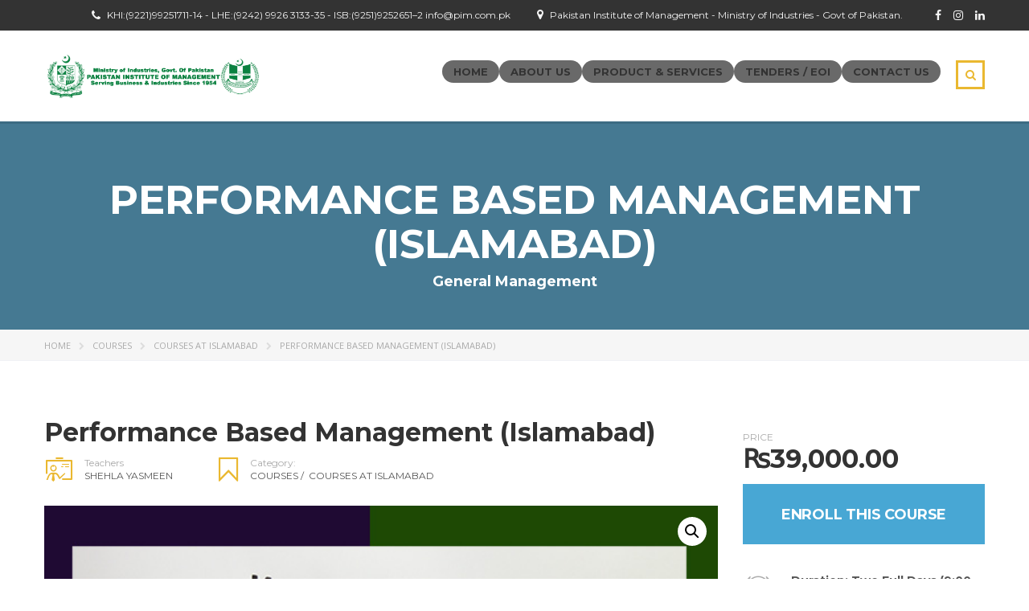

--- FILE ---
content_type: text/html; charset=UTF-8
request_url: https://www.pim.com.pk/product/performance-based-management-pim-islamabad/
body_size: 94223
content:
<!DOCTYPE html>
<html lang="en-US" class="no-js">
<head>
    <meta charset="UTF-8">
	<meta name="viewport" content="width=device-width, initial-scale=1">
    <link rel="profile" href="http://gmpg.org/xfn/11">
    <link rel="pingback" href="https://www.pim.com.pk/xmlrpc.php">
    <title>Performance Based Management (Islamabad) &#8211; Pakistan Institute of Management</title>
<meta name='robots' content='max-image-preview:large' />
<link rel='dns-prefetch' href='//fonts.googleapis.com' />
<link rel="alternate" type="application/rss+xml" title="Pakistan Institute of Management &raquo; Feed" href="https://www.pim.com.pk/feed/" />
<link rel="alternate" type="application/rss+xml" title="Pakistan Institute of Management &raquo; Comments Feed" href="https://www.pim.com.pk/comments/feed/" />
<link rel="alternate" type="application/rss+xml" title="Pakistan Institute of Management &raquo; Performance Based Management (Islamabad) Comments Feed" href="https://www.pim.com.pk/product/performance-based-management-pim-islamabad/feed/" />
<link rel="alternate" title="oEmbed (JSON)" type="application/json+oembed" href="https://www.pim.com.pk/wp-json/oembed/1.0/embed?url=https%3A%2F%2Fwww.pim.com.pk%2Fproduct%2Fperformance-based-management-pim-islamabad%2F" />
<link rel="alternate" title="oEmbed (XML)" type="text/xml+oembed" href="https://www.pim.com.pk/wp-json/oembed/1.0/embed?url=https%3A%2F%2Fwww.pim.com.pk%2Fproduct%2Fperformance-based-management-pim-islamabad%2F&#038;format=xml" />
<style id='wp-img-auto-sizes-contain-inline-css' type='text/css'>
img:is([sizes=auto i],[sizes^="auto," i]){contain-intrinsic-size:3000px 1500px}
/*# sourceURL=wp-img-auto-sizes-contain-inline-css */
</style>
<style id='wp-block-library-inline-css' type='text/css'>
:root{--wp-block-synced-color:#7a00df;--wp-block-synced-color--rgb:122,0,223;--wp-bound-block-color:var(--wp-block-synced-color);--wp-editor-canvas-background:#ddd;--wp-admin-theme-color:#007cba;--wp-admin-theme-color--rgb:0,124,186;--wp-admin-theme-color-darker-10:#006ba1;--wp-admin-theme-color-darker-10--rgb:0,107,160.5;--wp-admin-theme-color-darker-20:#005a87;--wp-admin-theme-color-darker-20--rgb:0,90,135;--wp-admin-border-width-focus:2px}@media (min-resolution:192dpi){:root{--wp-admin-border-width-focus:1.5px}}.wp-element-button{cursor:pointer}:root .has-very-light-gray-background-color{background-color:#eee}:root .has-very-dark-gray-background-color{background-color:#313131}:root .has-very-light-gray-color{color:#eee}:root .has-very-dark-gray-color{color:#313131}:root .has-vivid-green-cyan-to-vivid-cyan-blue-gradient-background{background:linear-gradient(135deg,#00d084,#0693e3)}:root .has-purple-crush-gradient-background{background:linear-gradient(135deg,#34e2e4,#4721fb 50%,#ab1dfe)}:root .has-hazy-dawn-gradient-background{background:linear-gradient(135deg,#faaca8,#dad0ec)}:root .has-subdued-olive-gradient-background{background:linear-gradient(135deg,#fafae1,#67a671)}:root .has-atomic-cream-gradient-background{background:linear-gradient(135deg,#fdd79a,#004a59)}:root .has-nightshade-gradient-background{background:linear-gradient(135deg,#330968,#31cdcf)}:root .has-midnight-gradient-background{background:linear-gradient(135deg,#020381,#2874fc)}:root{--wp--preset--font-size--normal:16px;--wp--preset--font-size--huge:42px}.has-regular-font-size{font-size:1em}.has-larger-font-size{font-size:2.625em}.has-normal-font-size{font-size:var(--wp--preset--font-size--normal)}.has-huge-font-size{font-size:var(--wp--preset--font-size--huge)}.has-text-align-center{text-align:center}.has-text-align-left{text-align:left}.has-text-align-right{text-align:right}.has-fit-text{white-space:nowrap!important}#end-resizable-editor-section{display:none}.aligncenter{clear:both}.items-justified-left{justify-content:flex-start}.items-justified-center{justify-content:center}.items-justified-right{justify-content:flex-end}.items-justified-space-between{justify-content:space-between}.screen-reader-text{border:0;clip-path:inset(50%);height:1px;margin:-1px;overflow:hidden;padding:0;position:absolute;width:1px;word-wrap:normal!important}.screen-reader-text:focus{background-color:#ddd;clip-path:none;color:#444;display:block;font-size:1em;height:auto;left:5px;line-height:normal;padding:15px 23px 14px;text-decoration:none;top:5px;width:auto;z-index:100000}html :where(.has-border-color){border-style:solid}html :where([style*=border-top-color]){border-top-style:solid}html :where([style*=border-right-color]){border-right-style:solid}html :where([style*=border-bottom-color]){border-bottom-style:solid}html :where([style*=border-left-color]){border-left-style:solid}html :where([style*=border-width]){border-style:solid}html :where([style*=border-top-width]){border-top-style:solid}html :where([style*=border-right-width]){border-right-style:solid}html :where([style*=border-bottom-width]){border-bottom-style:solid}html :where([style*=border-left-width]){border-left-style:solid}html :where(img[class*=wp-image-]){height:auto;max-width:100%}:where(figure){margin:0 0 1em}html :where(.is-position-sticky){--wp-admin--admin-bar--position-offset:var(--wp-admin--admin-bar--height,0px)}@media screen and (max-width:600px){html :where(.is-position-sticky){--wp-admin--admin-bar--position-offset:0px}}

/*# sourceURL=wp-block-library-inline-css */
</style><link rel='stylesheet' id='wc-blocks-style-css' href='https://www.pim.com.pk/wp-content/plugins/woocommerce/assets/client/blocks/wc-blocks.css?ver=wc-10.4.3' type='text/css' media='all' />
<style id='global-styles-inline-css' type='text/css'>
:root{--wp--preset--aspect-ratio--square: 1;--wp--preset--aspect-ratio--4-3: 4/3;--wp--preset--aspect-ratio--3-4: 3/4;--wp--preset--aspect-ratio--3-2: 3/2;--wp--preset--aspect-ratio--2-3: 2/3;--wp--preset--aspect-ratio--16-9: 16/9;--wp--preset--aspect-ratio--9-16: 9/16;--wp--preset--color--black: #000000;--wp--preset--color--cyan-bluish-gray: #abb8c3;--wp--preset--color--white: #ffffff;--wp--preset--color--pale-pink: #f78da7;--wp--preset--color--vivid-red: #cf2e2e;--wp--preset--color--luminous-vivid-orange: #ff6900;--wp--preset--color--luminous-vivid-amber: #fcb900;--wp--preset--color--light-green-cyan: #7bdcb5;--wp--preset--color--vivid-green-cyan: #00d084;--wp--preset--color--pale-cyan-blue: #8ed1fc;--wp--preset--color--vivid-cyan-blue: #0693e3;--wp--preset--color--vivid-purple: #9b51e0;--wp--preset--gradient--vivid-cyan-blue-to-vivid-purple: linear-gradient(135deg,rgb(6,147,227) 0%,rgb(155,81,224) 100%);--wp--preset--gradient--light-green-cyan-to-vivid-green-cyan: linear-gradient(135deg,rgb(122,220,180) 0%,rgb(0,208,130) 100%);--wp--preset--gradient--luminous-vivid-amber-to-luminous-vivid-orange: linear-gradient(135deg,rgb(252,185,0) 0%,rgb(255,105,0) 100%);--wp--preset--gradient--luminous-vivid-orange-to-vivid-red: linear-gradient(135deg,rgb(255,105,0) 0%,rgb(207,46,46) 100%);--wp--preset--gradient--very-light-gray-to-cyan-bluish-gray: linear-gradient(135deg,rgb(238,238,238) 0%,rgb(169,184,195) 100%);--wp--preset--gradient--cool-to-warm-spectrum: linear-gradient(135deg,rgb(74,234,220) 0%,rgb(151,120,209) 20%,rgb(207,42,186) 40%,rgb(238,44,130) 60%,rgb(251,105,98) 80%,rgb(254,248,76) 100%);--wp--preset--gradient--blush-light-purple: linear-gradient(135deg,rgb(255,206,236) 0%,rgb(152,150,240) 100%);--wp--preset--gradient--blush-bordeaux: linear-gradient(135deg,rgb(254,205,165) 0%,rgb(254,45,45) 50%,rgb(107,0,62) 100%);--wp--preset--gradient--luminous-dusk: linear-gradient(135deg,rgb(255,203,112) 0%,rgb(199,81,192) 50%,rgb(65,88,208) 100%);--wp--preset--gradient--pale-ocean: linear-gradient(135deg,rgb(255,245,203) 0%,rgb(182,227,212) 50%,rgb(51,167,181) 100%);--wp--preset--gradient--electric-grass: linear-gradient(135deg,rgb(202,248,128) 0%,rgb(113,206,126) 100%);--wp--preset--gradient--midnight: linear-gradient(135deg,rgb(2,3,129) 0%,rgb(40,116,252) 100%);--wp--preset--font-size--small: 13px;--wp--preset--font-size--medium: 20px;--wp--preset--font-size--large: 36px;--wp--preset--font-size--x-large: 42px;--wp--preset--spacing--20: 0.44rem;--wp--preset--spacing--30: 0.67rem;--wp--preset--spacing--40: 1rem;--wp--preset--spacing--50: 1.5rem;--wp--preset--spacing--60: 2.25rem;--wp--preset--spacing--70: 3.38rem;--wp--preset--spacing--80: 5.06rem;--wp--preset--shadow--natural: 6px 6px 9px rgba(0, 0, 0, 0.2);--wp--preset--shadow--deep: 12px 12px 50px rgba(0, 0, 0, 0.4);--wp--preset--shadow--sharp: 6px 6px 0px rgba(0, 0, 0, 0.2);--wp--preset--shadow--outlined: 6px 6px 0px -3px rgb(255, 255, 255), 6px 6px rgb(0, 0, 0);--wp--preset--shadow--crisp: 6px 6px 0px rgb(0, 0, 0);}:where(.is-layout-flex){gap: 0.5em;}:where(.is-layout-grid){gap: 0.5em;}body .is-layout-flex{display: flex;}.is-layout-flex{flex-wrap: wrap;align-items: center;}.is-layout-flex > :is(*, div){margin: 0;}body .is-layout-grid{display: grid;}.is-layout-grid > :is(*, div){margin: 0;}:where(.wp-block-columns.is-layout-flex){gap: 2em;}:where(.wp-block-columns.is-layout-grid){gap: 2em;}:where(.wp-block-post-template.is-layout-flex){gap: 1.25em;}:where(.wp-block-post-template.is-layout-grid){gap: 1.25em;}.has-black-color{color: var(--wp--preset--color--black) !important;}.has-cyan-bluish-gray-color{color: var(--wp--preset--color--cyan-bluish-gray) !important;}.has-white-color{color: var(--wp--preset--color--white) !important;}.has-pale-pink-color{color: var(--wp--preset--color--pale-pink) !important;}.has-vivid-red-color{color: var(--wp--preset--color--vivid-red) !important;}.has-luminous-vivid-orange-color{color: var(--wp--preset--color--luminous-vivid-orange) !important;}.has-luminous-vivid-amber-color{color: var(--wp--preset--color--luminous-vivid-amber) !important;}.has-light-green-cyan-color{color: var(--wp--preset--color--light-green-cyan) !important;}.has-vivid-green-cyan-color{color: var(--wp--preset--color--vivid-green-cyan) !important;}.has-pale-cyan-blue-color{color: var(--wp--preset--color--pale-cyan-blue) !important;}.has-vivid-cyan-blue-color{color: var(--wp--preset--color--vivid-cyan-blue) !important;}.has-vivid-purple-color{color: var(--wp--preset--color--vivid-purple) !important;}.has-black-background-color{background-color: var(--wp--preset--color--black) !important;}.has-cyan-bluish-gray-background-color{background-color: var(--wp--preset--color--cyan-bluish-gray) !important;}.has-white-background-color{background-color: var(--wp--preset--color--white) !important;}.has-pale-pink-background-color{background-color: var(--wp--preset--color--pale-pink) !important;}.has-vivid-red-background-color{background-color: var(--wp--preset--color--vivid-red) !important;}.has-luminous-vivid-orange-background-color{background-color: var(--wp--preset--color--luminous-vivid-orange) !important;}.has-luminous-vivid-amber-background-color{background-color: var(--wp--preset--color--luminous-vivid-amber) !important;}.has-light-green-cyan-background-color{background-color: var(--wp--preset--color--light-green-cyan) !important;}.has-vivid-green-cyan-background-color{background-color: var(--wp--preset--color--vivid-green-cyan) !important;}.has-pale-cyan-blue-background-color{background-color: var(--wp--preset--color--pale-cyan-blue) !important;}.has-vivid-cyan-blue-background-color{background-color: var(--wp--preset--color--vivid-cyan-blue) !important;}.has-vivid-purple-background-color{background-color: var(--wp--preset--color--vivid-purple) !important;}.has-black-border-color{border-color: var(--wp--preset--color--black) !important;}.has-cyan-bluish-gray-border-color{border-color: var(--wp--preset--color--cyan-bluish-gray) !important;}.has-white-border-color{border-color: var(--wp--preset--color--white) !important;}.has-pale-pink-border-color{border-color: var(--wp--preset--color--pale-pink) !important;}.has-vivid-red-border-color{border-color: var(--wp--preset--color--vivid-red) !important;}.has-luminous-vivid-orange-border-color{border-color: var(--wp--preset--color--luminous-vivid-orange) !important;}.has-luminous-vivid-amber-border-color{border-color: var(--wp--preset--color--luminous-vivid-amber) !important;}.has-light-green-cyan-border-color{border-color: var(--wp--preset--color--light-green-cyan) !important;}.has-vivid-green-cyan-border-color{border-color: var(--wp--preset--color--vivid-green-cyan) !important;}.has-pale-cyan-blue-border-color{border-color: var(--wp--preset--color--pale-cyan-blue) !important;}.has-vivid-cyan-blue-border-color{border-color: var(--wp--preset--color--vivid-cyan-blue) !important;}.has-vivid-purple-border-color{border-color: var(--wp--preset--color--vivid-purple) !important;}.has-vivid-cyan-blue-to-vivid-purple-gradient-background{background: var(--wp--preset--gradient--vivid-cyan-blue-to-vivid-purple) !important;}.has-light-green-cyan-to-vivid-green-cyan-gradient-background{background: var(--wp--preset--gradient--light-green-cyan-to-vivid-green-cyan) !important;}.has-luminous-vivid-amber-to-luminous-vivid-orange-gradient-background{background: var(--wp--preset--gradient--luminous-vivid-amber-to-luminous-vivid-orange) !important;}.has-luminous-vivid-orange-to-vivid-red-gradient-background{background: var(--wp--preset--gradient--luminous-vivid-orange-to-vivid-red) !important;}.has-very-light-gray-to-cyan-bluish-gray-gradient-background{background: var(--wp--preset--gradient--very-light-gray-to-cyan-bluish-gray) !important;}.has-cool-to-warm-spectrum-gradient-background{background: var(--wp--preset--gradient--cool-to-warm-spectrum) !important;}.has-blush-light-purple-gradient-background{background: var(--wp--preset--gradient--blush-light-purple) !important;}.has-blush-bordeaux-gradient-background{background: var(--wp--preset--gradient--blush-bordeaux) !important;}.has-luminous-dusk-gradient-background{background: var(--wp--preset--gradient--luminous-dusk) !important;}.has-pale-ocean-gradient-background{background: var(--wp--preset--gradient--pale-ocean) !important;}.has-electric-grass-gradient-background{background: var(--wp--preset--gradient--electric-grass) !important;}.has-midnight-gradient-background{background: var(--wp--preset--gradient--midnight) !important;}.has-small-font-size{font-size: var(--wp--preset--font-size--small) !important;}.has-medium-font-size{font-size: var(--wp--preset--font-size--medium) !important;}.has-large-font-size{font-size: var(--wp--preset--font-size--large) !important;}.has-x-large-font-size{font-size: var(--wp--preset--font-size--x-large) !important;}
/*# sourceURL=global-styles-inline-css */
</style>

<style id='classic-theme-styles-inline-css' type='text/css'>
/*! This file is auto-generated */
.wp-block-button__link{color:#fff;background-color:#32373c;border-radius:9999px;box-shadow:none;text-decoration:none;padding:calc(.667em + 2px) calc(1.333em + 2px);font-size:1.125em}.wp-block-file__button{background:#32373c;color:#fff;text-decoration:none}
/*# sourceURL=/wp-includes/css/classic-themes.min.css */
</style>
<link rel='stylesheet' id='rs-plugin-settings-css' href='https://www.pim.com.pk/wp-content/plugins/revslider/public/assets/css/settings.css?ver=5.4.1' type='text/css' media='all' />
<style id='rs-plugin-settings-inline-css' type='text/css'>
#rs-demo-id {}
/*# sourceURL=rs-plugin-settings-inline-css */
</style>
<link rel='stylesheet' id='wpmenucart-icons-css' href='https://www.pim.com.pk/wp-content/plugins/woocommerce-menu-bar-cart/assets/css/wpmenucart-icons.min.css?ver=2.14.12' type='text/css' media='all' />
<style id='wpmenucart-icons-inline-css' type='text/css'>
@font-face{font-family:WPMenuCart;src:url(https://www.pim.com.pk/wp-content/plugins/woocommerce-menu-bar-cart/assets/fonts/WPMenuCart.eot);src:url(https://www.pim.com.pk/wp-content/plugins/woocommerce-menu-bar-cart/assets/fonts/WPMenuCart.eot?#iefix) format('embedded-opentype'),url(https://www.pim.com.pk/wp-content/plugins/woocommerce-menu-bar-cart/assets/fonts/WPMenuCart.woff2) format('woff2'),url(https://www.pim.com.pk/wp-content/plugins/woocommerce-menu-bar-cart/assets/fonts/WPMenuCart.woff) format('woff'),url(https://www.pim.com.pk/wp-content/plugins/woocommerce-menu-bar-cart/assets/fonts/WPMenuCart.ttf) format('truetype'),url(https://www.pim.com.pk/wp-content/plugins/woocommerce-menu-bar-cart/assets/fonts/WPMenuCart.svg#WPMenuCart) format('svg');font-weight:400;font-style:normal;font-display:swap}
/*# sourceURL=wpmenucart-icons-inline-css */
</style>
<link rel='stylesheet' id='wpmenucart-css' href='https://www.pim.com.pk/wp-content/plugins/woocommerce-menu-bar-cart/assets/css/wpmenucart-main.min.css?ver=2.14.12' type='text/css' media='all' />
<link rel='stylesheet' id='photoswipe-css' href='https://www.pim.com.pk/wp-content/plugins/woocommerce/assets/css/photoswipe/photoswipe.min.css?ver=10.4.3' type='text/css' media='all' />
<link rel='stylesheet' id='photoswipe-default-skin-css' href='https://www.pim.com.pk/wp-content/plugins/woocommerce/assets/css/photoswipe/default-skin/default-skin.min.css?ver=10.4.3' type='text/css' media='all' />
<style id='woocommerce-inline-inline-css' type='text/css'>
.woocommerce form .form-row .required { visibility: visible; }
/*# sourceURL=woocommerce-inline-inline-css */
</style>
<link rel='stylesheet' id='boostrap-css' href='https://www.pim.com.pk/wp-content/themes/masterstudy/assets/css/bootstrap.min.css?ver=1.4' type='text/css' media='all' />
<link rel='stylesheet' id='font-awesome-min-css' href='https://www.pim.com.pk/wp-content/themes/masterstudy/assets/css/font-awesome.min.css?ver=1.4' type='text/css' media='all' />
<link rel='stylesheet' id='font-icomoon-css' href='https://www.pim.com.pk/wp-content/themes/masterstudy/assets/css/icomoon.fonts.css?ver=1.4' type='text/css' media='all' />
<link rel='stylesheet' id='fancyboxcss-css' href='https://www.pim.com.pk/wp-content/themes/masterstudy/assets/css/jquery.fancybox.css?ver=1.4' type='text/css' media='all' />
<link rel='stylesheet' id='select2-min-css' href='https://www.pim.com.pk/wp-content/themes/masterstudy/assets/css/select2.min.css?ver=1.4' type='text/css' media='all' />
<link rel='stylesheet' id='theme-style-less-css' href='https://www.pim.com.pk/wp-content/themes/masterstudy/assets/css/styles.css?ver=1.4' type='text/css' media='all' />
<link rel='stylesheet' id='theme-style-animation-css' href='https://www.pim.com.pk/wp-content/themes/masterstudy/assets/css/animation.css?ver=1.4' type='text/css' media='all' />
<link rel='stylesheet' id='theme-style-css' href='https://www.pim.com.pk/wp-content/themes/masterstudy-child/style.css?ver=1.4' type='text/css' media='all' />
<style id='theme-style-inline-css' type='text/css'>
                    .destacado-menu > a {
background-color: 	#800000;
color: #fff;
}

.menu-highlight
{
 background: #FF0000;
 border-radius: 25px;
 color: #fff;
 padding: 0px 0px;
 line-height: 20px;
}

.menu-highlight2
{
 background: #696969;
 border-radius: 25px;
 padding: 0px 0px;
 line-height: 20px;
}                 .destacado-menu > a { background-color: #800000; color: #fff; } .menu-highlight { background: #FF0000; border-radius: 25px; color: #fff; padding: 0px 0px; line-height: 20px; } .menu-highlight2 { background: #696969; border-radius: 25px; padding: 0px 0px; line-height: 20px; } 
/*# sourceURL=theme-style-inline-css */
</style>
<link rel='stylesheet' id='skin_red_green-css' href='https://www.pim.com.pk/wp-content/themes/masterstudy/assets/css/skins/skin_red_green.css?ver=1.4' type='text/css' media='all' />
<link rel='stylesheet' id='skin_blue_green-css' href='https://www.pim.com.pk/wp-content/themes/masterstudy/assets/css/skins/skin_blue_green.css?ver=1.4' type='text/css' media='all' />
<link rel='stylesheet' id='skin_red_brown-css' href='https://www.pim.com.pk/wp-content/themes/masterstudy/assets/css/skins/skin_red_brown.css?ver=1.4' type='text/css' media='all' />
<link rel='stylesheet' id='skin_custom_color-css' href='https://www.pim.com.pk/wp-content/themes/masterstudy/assets/css/skins/skin_custom_color.css?ver=1.4' type='text/css' media='all' />
<link rel='stylesheet' id='aio-icon-manager-css' href='https://www.pim.com.pk/wp-content/plugins/VC_Modal_Popup/css/icon-manager.css?ver=6.9' type='text/css' media='all' />
<link rel='stylesheet' id='bsf-Defaults-css' href='https://www.pim.com.pk/wp-content/uploads/smile_fonts/Defaults/Defaults.css?ver=6.9' type='text/css' media='all' />
<link rel='stylesheet' id='js_composer_front-css' href='https://www.pim.com.pk/wp-content/plugins/js_composer/assets/css/js_composer.min.css?ver=5.1' type='text/css' media='all' />
<link rel='stylesheet' id='redux-google-fonts-stm_option-css' href='https://fonts.googleapis.com/css?family=Montserrat%3A400%2C700%7COpen+Sans%3A300%2C400%2C600%2C700%2C800%2C300italic%2C400italic%2C600italic%2C700italic%2C800italic&#038;subset=latin&#038;ver=1719995426' type='text/css' media='all' />
<script type="text/javascript" src="https://www.pim.com.pk/wp-includes/js/jquery/jquery.min.js?ver=3.7.1" id="jquery-core-js"></script>
<script type="text/javascript" src="https://www.pim.com.pk/wp-includes/js/jquery/jquery-migrate.min.js?ver=3.4.1" id="jquery-migrate-js"></script>
<script type="text/javascript" src="https://www.pim.com.pk/wp-content/plugins/revslider/public/assets/js/jquery.themepunch.tools.min.js?ver=5.4.1" id="tp-tools-js"></script>
<script type="text/javascript" src="https://www.pim.com.pk/wp-content/plugins/revslider/public/assets/js/jquery.themepunch.revolution.min.js?ver=5.4.1" id="revmin-js"></script>
<script type="text/javascript" src="https://www.pim.com.pk/wp-content/plugins/woocommerce/assets/js/jquery-blockui/jquery.blockUI.min.js?ver=2.7.0-wc.10.4.3" id="wc-jquery-blockui-js" data-wp-strategy="defer"></script>
<script type="text/javascript" id="wc-add-to-cart-js-extra">
/* <![CDATA[ */
var wc_add_to_cart_params = {"ajax_url":"/wp-admin/admin-ajax.php","wc_ajax_url":"/?wc-ajax=%%endpoint%%","i18n_view_cart":"View cart","cart_url":"https://www.pim.com.pk/cart/","is_cart":"","cart_redirect_after_add":"no"};
//# sourceURL=wc-add-to-cart-js-extra
/* ]]> */
</script>
<script type="text/javascript" src="https://www.pim.com.pk/wp-content/plugins/woocommerce/assets/js/frontend/add-to-cart.min.js?ver=10.4.3" id="wc-add-to-cart-js" data-wp-strategy="defer"></script>
<script type="text/javascript" src="https://www.pim.com.pk/wp-content/plugins/woocommerce/assets/js/zoom/jquery.zoom.min.js?ver=1.7.21-wc.10.4.3" id="wc-zoom-js" defer="defer" data-wp-strategy="defer"></script>
<script type="text/javascript" src="https://www.pim.com.pk/wp-content/plugins/woocommerce/assets/js/flexslider/jquery.flexslider.min.js?ver=2.7.2-wc.10.4.3" id="wc-flexslider-js" defer="defer" data-wp-strategy="defer"></script>
<script type="text/javascript" src="https://www.pim.com.pk/wp-content/plugins/woocommerce/assets/js/photoswipe/photoswipe.min.js?ver=4.1.1-wc.10.4.3" id="wc-photoswipe-js" defer="defer" data-wp-strategy="defer"></script>
<script type="text/javascript" src="https://www.pim.com.pk/wp-content/plugins/woocommerce/assets/js/photoswipe/photoswipe-ui-default.min.js?ver=4.1.1-wc.10.4.3" id="wc-photoswipe-ui-default-js" defer="defer" data-wp-strategy="defer"></script>
<script type="text/javascript" id="wc-single-product-js-extra">
/* <![CDATA[ */
var wc_single_product_params = {"i18n_required_rating_text":"Please select a rating","i18n_rating_options":["1 of 5 stars","2 of 5 stars","3 of 5 stars","4 of 5 stars","5 of 5 stars"],"i18n_product_gallery_trigger_text":"View full-screen image gallery","review_rating_required":"yes","flexslider":{"rtl":false,"animation":"slide","smoothHeight":true,"directionNav":false,"controlNav":"thumbnails","slideshow":false,"animationSpeed":500,"animationLoop":false,"allowOneSlide":false},"zoom_enabled":"1","zoom_options":[],"photoswipe_enabled":"1","photoswipe_options":{"shareEl":false,"closeOnScroll":false,"history":false,"hideAnimationDuration":0,"showAnimationDuration":0},"flexslider_enabled":"1"};
//# sourceURL=wc-single-product-js-extra
/* ]]> */
</script>
<script type="text/javascript" src="https://www.pim.com.pk/wp-content/plugins/woocommerce/assets/js/frontend/single-product.min.js?ver=10.4.3" id="wc-single-product-js" defer="defer" data-wp-strategy="defer"></script>
<script type="text/javascript" src="https://www.pim.com.pk/wp-content/plugins/woocommerce/assets/js/js-cookie/js.cookie.min.js?ver=2.1.4-wc.10.4.3" id="wc-js-cookie-js" defer="defer" data-wp-strategy="defer"></script>
<script type="text/javascript" id="woocommerce-js-extra">
/* <![CDATA[ */
var woocommerce_params = {"ajax_url":"/wp-admin/admin-ajax.php","wc_ajax_url":"/?wc-ajax=%%endpoint%%","i18n_password_show":"Show password","i18n_password_hide":"Hide password"};
//# sourceURL=woocommerce-js-extra
/* ]]> */
</script>
<script type="text/javascript" src="https://www.pim.com.pk/wp-content/plugins/woocommerce/assets/js/frontend/woocommerce.min.js?ver=10.4.3" id="woocommerce-js" defer="defer" data-wp-strategy="defer"></script>
<script type="text/javascript" src="https://www.pim.com.pk/wp-content/plugins/js_composer/assets/js/vendors/woocommerce-add-to-cart.js?ver=5.1" id="vc_woocommerce-add-to-cart-js-js"></script>
<link rel="https://api.w.org/" href="https://www.pim.com.pk/wp-json/" /><link rel="alternate" title="JSON" type="application/json" href="https://www.pim.com.pk/wp-json/wp/v2/product/89181" /><link rel="EditURI" type="application/rsd+xml" title="RSD" href="https://www.pim.com.pk/xmlrpc.php?rsd" />
<meta name="generator" content="WordPress 6.9" />
<meta name="generator" content="WooCommerce 10.4.3" />
<link rel="canonical" href="https://www.pim.com.pk/product/performance-based-management-pim-islamabad/" />
<link rel='shortlink' href='https://www.pim.com.pk/?p=89181' />
	<script type="text/javascript">
		var ajaxurl = 'https://www.pim.com.pk/wp-admin/admin-ajax.php';
	</script>
<link rel="shortcut icon" type="image/x-icon" href="https://www.pim.com.pk/wp-content/themes/masterstudy/favicon.ico" />
	<noscript><style>.woocommerce-product-gallery{ opacity: 1 !important; }</style></noscript>
	<style type="text/css">.recentcomments a{display:inline !important;padding:0 !important;margin:0 !important;}</style><meta name="generator" content="Powered by Visual Composer - drag and drop page builder for WordPress."/>
<!--[if lte IE 9]><link rel="stylesheet" type="text/css" href="https://www.pim.com.pk/wp-content/plugins/js_composer/assets/css/vc_lte_ie9.min.css" media="screen"><![endif]--><meta name="generator" content="Powered by Slider Revolution 5.4.1 - responsive, Mobile-Friendly Slider Plugin for WordPress with comfortable drag and drop interface." />
<link rel="icon" href="https://www.pim.com.pk/wp-content/uploads/2017/08/cropped-6-Decades-Trans-32x32.png" sizes="32x32" />
<link rel="icon" href="https://www.pim.com.pk/wp-content/uploads/2017/08/cropped-6-Decades-Trans-192x192.png" sizes="192x192" />
<link rel="apple-touch-icon" href="https://www.pim.com.pk/wp-content/uploads/2017/08/cropped-6-Decades-Trans-180x180.png" />
<meta name="msapplication-TileImage" content="https://www.pim.com.pk/wp-content/uploads/2017/08/cropped-6-Decades-Trans-270x270.png" />
<style type="text/css" title="dynamic-css" class="options-output">.logo-unit .logo{font-family:Montserrat;text-align:inherit;color:#fff;font-size:23px;}.header_top_bar, .header_top_bar a{font-family:Montserrat;font-weight:normal;font-style:normal;color:#f4f4f4;font-size:12px;}body, .normal_font{font-family:"Open Sans";color:#555555;font-size:14px;}.header-menu{font-family:Montserrat;text-align:center;font-weight:400;color:#ffffff;}h1,.h1,h2,.h2,h3,.h3,h4,.h4,h5,.h5,h6,.h6,.heading_font,.widget_categories ul li a,.sidebar-area .widget ul li a,.select2-selection__rendered,blockquote,.select2-chosen,.vc_tta-tabs.vc_tta-tabs-position-top .vc_tta-tabs-container .vc_tta-tabs-list li.vc_tta-tab a,.vc_tta-tabs.vc_tta-tabs-position-left .vc_tta-tabs-container .vc_tta-tabs-list li.vc_tta-tab a{font-family:Montserrat;color:#333333;}h1,.h1{font-weight:700;font-size:50px;}h2,.h2{font-weight:700;font-size:32px;}h3,.h3{font-weight:700;font-size:18px;}h4,.h4,blockquote{font-weight:400;font-size:16px;}h5,.h5,.select2-selection__rendered{font-weight:700;font-size:14px;}h6,.h6,.widget_pages ul li a, .widget_nav_menu ul li a, .footer_menu li a,.widget_categories ul li a,.sidebar-area .widget ul li a{font-weight:400;font-size:12px;}#footer_top{background-color:#000000;}#footer_bottom{background-color:#22424f;}#footer_copyright{background-color:#31464f;}</style><style type="text/css" data-type="vc_shortcodes-custom-css">.vc_custom_1436877382226{margin-bottom: 15px !important;}</style><noscript><style type="text/css"> .wpb_animate_when_almost_visible { opacity: 1; }</style></noscript></head>
<body class="wp-singular product-template-default single single-product postid-89181 wp-theme-masterstudy wp-child-theme-masterstudy-child theme-masterstudy woocommerce woocommerce-page woocommerce-no-js  wpb-js-composer js-comp-ver-5.1 vc_responsive">
	<div id="wrapper">
				
		<div id="header" class="transparent_header_off" data-color="">
							<div class="header_top_bar" style="background-color:#333333">
	<div class="container">
				<div class="clearfix">
													
			<!-- Header Top bar Login -->
						
						<!-- Header top bar Socials -->
							<div class="pull-right">
					<div class="header_top_bar_socs">
						<ul class="clearfix">
							<li><a href='https://www.facebook.com/PIMThePioneer/'><i class='fa fa-facebook'></i></a></li><li><a href='https://www.instagram.com/pimtraining/'><i class='fa fa-instagram'></i></a></li><li><a href='https://www.linkedin.com/company/pimpk/'><i class='fa fa-linkedin'></i></a></li>						</ul>
					</div>
				</div>
						
							<div class="pull-right xs-pull-left">
					<ul class="top_bar_info clearfix">
																			<li class="hidden-info"><i class="fa fa-map-marker"></i> Pakistan Institute of Management  -  Ministry of Industries - Govt of Pakistan.</li>
																			<li class="hidden-info"><i class="fa fa-phone"></i> KHI:(9221)99251711-14 - LHE:(9242) 9926 3133-35 - ISB:(9251)9252651–2 info@pim.com.pk</li>
											</ul>
				</div>
					</div>
	</div>
</div>						
			<!-- Check if transparent header chosen -->
			
						
			<div class="header_default">
				
<div class="container">
    <div class="row">
	    <div class="col-md-3 col-sm-12 col-xs-12">
		    <div class="logo-unit">
		        			        <a href="https://www.pim.com.pk/">
						<img class="img-responsive logo_transparent_static visible" src="https://www.pim.com.pk/wp-content/uploads/2017/10/logo_full.png" style="width: 300px;" alt="Pakistan Institute of Management"/>
									        </a>
						    </div>
		    
	        <!-- Navbar toggle MOBILE -->
		    <button type="button" class="navbar-toggle collapsed hidden-lg hidden-md" data-toggle="collapse" data-target="#header_menu_toggler">
				<span class="sr-only">Toggle navigation</span>
				<span class="icon-bar"></span>
				<span class="icon-bar"></span>
				<span class="icon-bar"></span>
			</button>
	    </div> <!-- md-3 -->
	    
	  
	    
	    
	    <!-- MObile menu -->
	    <div class="col-xs-12 col-sm-12 visible-xs visible-sm">
		    <div class="collapse navbar-collapse header-menu-mobile" id="header_menu_toggler">
			    <ul class="header-menu clearfix">
				    <li id="menu-item-1821" class="menu-highlight2 menu-item menu-item-type-post_type menu-item-object-page menu-item-home menu-item-1821"><a href="https://www.pim.com.pk/">Home</a></li>
<li id="menu-item-11409" class="menu-highlight2 menu-item menu-item-type-custom menu-item-object-custom menu-item-has-children menu-item-11409"><a>About Us</a>
<ul class="sub-menu">
	<li id="menu-item-1701" class="menu-item menu-item-type-post_type menu-item-object-page menu-item-has-children menu-item-1701"><a href="https://www.pim.com.pk/administration/">Management</a>
	<ul class="sub-menu">
		<li id="menu-item-6664" class="menu-item menu-item-type-custom menu-item-object-custom menu-item-6664"><a href="http://www.pim.com.pk/administration/#1502564424729-1222d5ea-9752">Federal Minister for MoIP</a></li>
		<li id="menu-item-6665" class="menu-item menu-item-type-custom menu-item-object-custom menu-item-6665"><a href="http://www.pim.com.pk/administration/#1502564424861-2a149d89-f8d9">Federal Secretary, MoIP</a></li>
		<li id="menu-item-6666" class="menu-item menu-item-type-custom menu-item-object-custom menu-item-6666"><a href="http://www.pim.com.pk/administration/#1502564560332-31360cd2-6edc">Executive Director, PIM</a></li>
		<li id="menu-item-6667" class="menu-item menu-item-type-custom menu-item-object-custom menu-item-6667"><a href="http://www.pim.com.pk/administration/#1502565096856-0f7084e7-ec5e">Board of Governors</a></li>
	</ul>
</li>
	<li id="menu-item-6668" class="menu-item menu-item-type-custom menu-item-object-custom menu-item-6668"><a href="http://www.pim.com.pk/administration/#1502571041871-2ecba2f5-837c">Organization Chart</a></li>
	<li id="menu-item-1615" class="menu-item menu-item-type-post_type menu-item-object-page menu-item-1615"><a href="https://www.pim.com.pk/all-instructors/">Our Faculty</a></li>
	<li id="menu-item-1736" class="menu-item menu-item-type-post_type menu-item-object-page menu-item-1736"><a href="https://www.pim.com.pk/our-track-record/">Our Track Record</a></li>
	<li id="menu-item-74492" class="menu-item menu-item-type-custom menu-item-object-custom menu-item-74492"><a href="https://www.pim.com.pk/wp-content/uploads/Forms/PIMSRVRULES.pdf">PIM Service Rules</a></li>
	<li id="menu-item-1742" class="menu-item menu-item-type-post_type menu-item-object-page menu-item-1742"><a href="https://www.pim.com.pk/facilities-at-pim/">Facilities at PIM</a></li>
	<li id="menu-item-1761" class="menu-item menu-item-type-post_type menu-item-object-page menu-item-1761"><a href="https://www.pim.com.pk/membership-program/">Membership</a></li>
	<li id="menu-item-88371" class="menu-item menu-item-type-post_type menu-item-object-page menu-item-88371"><a href="https://www.pim.com.pk/dquota/">Disabled Quota at PIM</a></li>
	<li id="menu-item-6673" class="menu-item menu-item-type-post_type menu-item-object-page menu-item-6673"><a href="https://www.pim.com.pk/partner-organizations/">Partner Organizations</a></li>
</ul>
</li>
<li id="menu-item-2486" class="menu-highlight2 menu-item menu-item-type-custom menu-item-object-custom menu-item-has-children menu-item-2486"><a href="#">Product &#038; Services</a>
<ul class="sub-menu">
	<li id="menu-item-1893" class="menu-item menu-item-type-custom menu-item-object-custom menu-item-has-children menu-item-1893"><a href="#">Training Programs</a>
	<ul class="sub-menu">
		<li id="menu-item-93729" class="menu-item menu-item-type-custom menu-item-object-custom menu-item-93729"><a href="https://www.pim.com.pk/wp-content/uploads/Calendars/CalJantoJun2026.pdf">Download Course Calendar Jan to Jun 2026</a></li>
		<li id="menu-item-2520" class="menu-item menu-item-type-post_type menu-item-object-page menu-item-2520"><a href="https://www.pim.com.pk/courses-scheduled-at-pim-karachi/">Upcoming Training Programs &#8211; Karachi</a></li>
		<li id="menu-item-2576" class="menu-item menu-item-type-post_type menu-item-object-page menu-item-2576"><a href="https://www.pim.com.pk/courses-at-pim-lahore/">Upcoming Training Programs &#8211; Lahore</a></li>
		<li id="menu-item-2530" class="menu-item menu-item-type-post_type menu-item-object-page menu-item-2530"><a href="https://www.pim.com.pk/courses-at-pim-islamabad/">Upcoming Training Programs &#8211; Islamabad</a></li>
	</ul>
</li>
	<li id="menu-item-1776" class="menu-item menu-item-type-custom menu-item-object-custom menu-item-has-children menu-item-1776"><a href="#">Diploma Programs</a>
	<ul class="sub-menu">
		<li id="menu-item-2456" class="menu-item menu-item-type-post_type menu-item-object-page menu-item-2456"><a href="https://www.pim.com.pk/upcoming-diploma-programs-pim-karachi/">Upcoming Diploma Programs &#8212; PIM Karachi</a></li>
		<li id="menu-item-2455" class="menu-item menu-item-type-post_type menu-item-object-page menu-item-2455"><a href="https://www.pim.com.pk/upcoming-diploma-programs-pim-lahore/">Upcoming Diploma Programs &#8212; PIM Lahore</a></li>
		<li id="menu-item-2967" class="menu-item menu-item-type-post_type menu-item-object-page menu-item-2967"><a href="https://www.pim.com.pk/upcoming-diploma-programs-at-pim-islamabad/">Upcoming Diploma Programs &#8212; PIM Islamabad</a></li>
		<li id="menu-item-2902" class="menu-item menu-item-type-post_type menu-item-object-page menu-item-2902"><a href="https://www.pim.com.pk/evening-programs-schedule-karachi/">Diploma &#038; Cert Programs Schedule – Karachi</a></li>
		<li id="menu-item-89060" class="menu-item menu-item-type-post_type menu-item-object-page menu-item-89060"><a href="https://www.pim.com.pk/diploma-certificate-programs-schedule-lahore/">Diploma &#038; Cert Programs Schedule- Lahore</a></li>
		<li id="menu-item-88965" class="menu-item menu-item-type-post_type menu-item-object-page menu-item-88965"><a href="https://www.pim.com.pk/diploma-certificate-programs-schedule-islamabad/">Diploma &#038; Cert Programs Schedule – Islamabad</a></li>
	</ul>
</li>
	<li id="menu-item-8340" class="menu-item menu-item-type-custom menu-item-object-custom menu-item-8340"><a href="mailto:asiyeh@pim.com.pk?subject=Facility%20Rental%20Query">Facilities Rental Service</a></li>
	<li id="menu-item-2481" class="menu-item menu-item-type-custom menu-item-object-custom menu-item-has-children menu-item-2481"><a href="#">Publications</a>
	<ul class="sub-menu">
		<li id="menu-item-2485" class="menu-item menu-item-type-post_type menu-item-object-page menu-item-2485"><a href="https://www.pim.com.pk/management-outlook/">Management Outlook</a></li>
		<li id="menu-item-2638" class="menu-item menu-item-type-post_type menu-item-object-page menu-item-2638"><a href="https://www.pim.com.pk/tariff-for-sponsorship/">Tariff for Sponsorship</a></li>
		<li id="menu-item-2640" class="menu-item menu-item-type-custom menu-item-object-custom menu-item-2640"><a href="http://www.pim.com.pk/wp-content/uploads/2017/09/OutlookSubsForm.doc">Download Subscription Form</a></li>
	</ul>
</li>
	<li id="menu-item-2632" class="menu-item menu-item-type-post_type menu-item-object-page menu-item-2632"><a href="https://www.pim.com.pk/consulting-services/">Consulting Services</a></li>
	<li id="menu-item-2797" class="menu-item menu-item-type-post_type menu-item-object-page menu-item-2797"><a href="https://www.pim.com.pk/pim-helps-you-find-the-perfect-fit/">Recruitment &#038; Selection Services</a></li>
</ul>
</li>
<li id="menu-item-84536" class="menu-highlight2 menu-item menu-item-type-custom menu-item-object-custom menu-item-has-children menu-item-84536"><a href="http://pim.com.pk">Tenders / EOI</a>
<ul class="sub-menu">
	<li id="menu-item-96188" class="menu-item menu-item-type-custom menu-item-object-custom menu-item-96188"><a href="https://www.pim.com.pk/wp-content/uploads/Ads/CarAuction.pdf">Vehicles for Sale</a></li>
	<li id="menu-item-88715" class="menu-item menu-item-type-custom menu-item-object-custom menu-item-88715"><a href="http://www.pim.com.pk/wp-content/uploads/Ads/PREQSUPP2025.pdf">Pre-Qualification / Registration of Suppliers 2025</a></li>
	<li id="menu-item-95059" class="menu-item menu-item-type-custom menu-item-object-custom menu-item-95059"><a href="http://www.pim.com.pk/wp-content/uploads/Ads/RentalLHE2025.pdf">EOI &#8211; Office Space for Rental (PIM, LHE)</a></li>
	<li id="menu-item-95061" class="menu-item menu-item-type-custom menu-item-object-custom menu-item-95061"><a href="http://www.pim.com.pk/wp-content/uploads/Ads/ADAGNCYPREQ.pdf">Prequalification for Ad Agency</a></li>
</ul>
</li>
<li id="menu-item-11403" class="menu-highlight2 menu-item menu-item-type-custom menu-item-object-custom menu-item-has-children menu-item-11403"><a>Contact Us</a>
<ul class="sub-menu">
	<li id="menu-item-11408" class="menu-item menu-item-type-post_type menu-item-object-page menu-item-11408"><a href="https://www.pim.com.pk/contact-us/">Contact Us</a></li>
	<li id="menu-item-11402" class="menu-item menu-item-type-post_type menu-item-object-page menu-item-11402"><a href="https://www.pim.com.pk/complains-suggestions/">Complaints &#038; Suggestions</a></li>
</ul>
</li>
                    <li>
                    	<form role="search" method="get" id="searchform-mobile" action="https://www.pim.com.pk/">
						    <div class="search-wrapper">
						        <input placeholder="Search..." type="text" class="form-control search-input" value="" name="s" />
						        <button type="submit" class="search-submit" ><i class="fa fa-search"></i></button>
						    </div>
						</form>
                    </li>
			    </ul>
		    </div>
	    </div>
	    
	    <!-- Desktop menu -->
	    <div class="col-md-8 col-md-offset-1 col-sm-9 col-sm-offset-0 hidden-xs hidden-sm">
		    		    
		    
		    <div class="header_main_menu_wrapper clearfix" style="margin-top:9px;">
			    <div class="pull-right hidden-xs">
				    <div class="search-toggler-unit">
				    	<div class="search-toggler" data-toggle="modal" data-target="#searchModal"><i class="fa fa-search"></i></div>
				    </div>
			    </div>
			    
			    <div class="collapse navbar-collapse pull-right">
				    <ul class="header-menu clearfix">
					    <li class="menu-highlight2 menu-item menu-item-type-post_type menu-item-object-page menu-item-home menu-item-1821"><a href="https://www.pim.com.pk/">Home</a></li>
<li class="menu-highlight2 menu-item menu-item-type-custom menu-item-object-custom menu-item-has-children menu-item-11409"><a>About Us</a>
<ul class="sub-menu">
	<li class="menu-item menu-item-type-post_type menu-item-object-page menu-item-has-children menu-item-1701"><a href="https://www.pim.com.pk/administration/">Management</a>
	<ul class="sub-menu">
		<li class="menu-item menu-item-type-custom menu-item-object-custom menu-item-6664"><a href="http://www.pim.com.pk/administration/#1502564424729-1222d5ea-9752">Federal Minister for MoIP</a></li>
		<li class="menu-item menu-item-type-custom menu-item-object-custom menu-item-6665"><a href="http://www.pim.com.pk/administration/#1502564424861-2a149d89-f8d9">Federal Secretary, MoIP</a></li>
		<li class="menu-item menu-item-type-custom menu-item-object-custom menu-item-6666"><a href="http://www.pim.com.pk/administration/#1502564560332-31360cd2-6edc">Executive Director, PIM</a></li>
		<li class="menu-item menu-item-type-custom menu-item-object-custom menu-item-6667"><a href="http://www.pim.com.pk/administration/#1502565096856-0f7084e7-ec5e">Board of Governors</a></li>
	</ul>
</li>
	<li class="menu-item menu-item-type-custom menu-item-object-custom menu-item-6668"><a href="http://www.pim.com.pk/administration/#1502571041871-2ecba2f5-837c">Organization Chart</a></li>
	<li class="menu-item menu-item-type-post_type menu-item-object-page menu-item-1615"><a href="https://www.pim.com.pk/all-instructors/">Our Faculty</a></li>
	<li class="menu-item menu-item-type-post_type menu-item-object-page menu-item-1736"><a href="https://www.pim.com.pk/our-track-record/">Our Track Record</a></li>
	<li class="menu-item menu-item-type-custom menu-item-object-custom menu-item-74492"><a href="https://www.pim.com.pk/wp-content/uploads/Forms/PIMSRVRULES.pdf">PIM Service Rules</a></li>
	<li class="menu-item menu-item-type-post_type menu-item-object-page menu-item-1742"><a href="https://www.pim.com.pk/facilities-at-pim/">Facilities at PIM</a></li>
	<li class="menu-item menu-item-type-post_type menu-item-object-page menu-item-1761"><a href="https://www.pim.com.pk/membership-program/">Membership</a></li>
	<li class="menu-item menu-item-type-post_type menu-item-object-page menu-item-88371"><a href="https://www.pim.com.pk/dquota/">Disabled Quota at PIM</a></li>
	<li class="menu-item menu-item-type-post_type menu-item-object-page menu-item-6673"><a href="https://www.pim.com.pk/partner-organizations/">Partner Organizations</a></li>
</ul>
</li>
<li class="menu-highlight2 menu-item menu-item-type-custom menu-item-object-custom menu-item-has-children menu-item-2486"><a href="#">Product &#038; Services</a>
<ul class="sub-menu">
	<li class="menu-item menu-item-type-custom menu-item-object-custom menu-item-has-children menu-item-1893"><a href="#">Training Programs</a>
	<ul class="sub-menu">
		<li class="menu-item menu-item-type-custom menu-item-object-custom menu-item-93729"><a href="https://www.pim.com.pk/wp-content/uploads/Calendars/CalJantoJun2026.pdf">Download Course Calendar Jan to Jun 2026</a></li>
		<li class="menu-item menu-item-type-post_type menu-item-object-page menu-item-2520"><a href="https://www.pim.com.pk/courses-scheduled-at-pim-karachi/">Upcoming Training Programs &#8211; Karachi</a></li>
		<li class="menu-item menu-item-type-post_type menu-item-object-page menu-item-2576"><a href="https://www.pim.com.pk/courses-at-pim-lahore/">Upcoming Training Programs &#8211; Lahore</a></li>
		<li class="menu-item menu-item-type-post_type menu-item-object-page menu-item-2530"><a href="https://www.pim.com.pk/courses-at-pim-islamabad/">Upcoming Training Programs &#8211; Islamabad</a></li>
	</ul>
</li>
	<li class="menu-item menu-item-type-custom menu-item-object-custom menu-item-has-children menu-item-1776"><a href="#">Diploma Programs</a>
	<ul class="sub-menu">
		<li class="menu-item menu-item-type-post_type menu-item-object-page menu-item-2456"><a href="https://www.pim.com.pk/upcoming-diploma-programs-pim-karachi/">Upcoming Diploma Programs &#8212; PIM Karachi</a></li>
		<li class="menu-item menu-item-type-post_type menu-item-object-page menu-item-2455"><a href="https://www.pim.com.pk/upcoming-diploma-programs-pim-lahore/">Upcoming Diploma Programs &#8212; PIM Lahore</a></li>
		<li class="menu-item menu-item-type-post_type menu-item-object-page menu-item-2967"><a href="https://www.pim.com.pk/upcoming-diploma-programs-at-pim-islamabad/">Upcoming Diploma Programs &#8212; PIM Islamabad</a></li>
		<li class="menu-item menu-item-type-post_type menu-item-object-page menu-item-2902"><a href="https://www.pim.com.pk/evening-programs-schedule-karachi/">Diploma &#038; Cert Programs Schedule – Karachi</a></li>
		<li class="menu-item menu-item-type-post_type menu-item-object-page menu-item-89060"><a href="https://www.pim.com.pk/diploma-certificate-programs-schedule-lahore/">Diploma &#038; Cert Programs Schedule- Lahore</a></li>
		<li class="menu-item menu-item-type-post_type menu-item-object-page menu-item-88965"><a href="https://www.pim.com.pk/diploma-certificate-programs-schedule-islamabad/">Diploma &#038; Cert Programs Schedule – Islamabad</a></li>
	</ul>
</li>
	<li class="menu-item menu-item-type-custom menu-item-object-custom menu-item-8340"><a href="mailto:asiyeh@pim.com.pk?subject=Facility%20Rental%20Query">Facilities Rental Service</a></li>
	<li class="menu-item menu-item-type-custom menu-item-object-custom menu-item-has-children menu-item-2481"><a href="#">Publications</a>
	<ul class="sub-menu">
		<li class="menu-item menu-item-type-post_type menu-item-object-page menu-item-2485"><a href="https://www.pim.com.pk/management-outlook/">Management Outlook</a></li>
		<li class="menu-item menu-item-type-post_type menu-item-object-page menu-item-2638"><a href="https://www.pim.com.pk/tariff-for-sponsorship/">Tariff for Sponsorship</a></li>
		<li class="menu-item menu-item-type-custom menu-item-object-custom menu-item-2640"><a href="http://www.pim.com.pk/wp-content/uploads/2017/09/OutlookSubsForm.doc">Download Subscription Form</a></li>
	</ul>
</li>
	<li class="menu-item menu-item-type-post_type menu-item-object-page menu-item-2632"><a href="https://www.pim.com.pk/consulting-services/">Consulting Services</a></li>
	<li class="menu-item menu-item-type-post_type menu-item-object-page menu-item-2797"><a href="https://www.pim.com.pk/pim-helps-you-find-the-perfect-fit/">Recruitment &#038; Selection Services</a></li>
</ul>
</li>
<li class="menu-highlight2 menu-item menu-item-type-custom menu-item-object-custom menu-item-has-children menu-item-84536"><a href="http://pim.com.pk">Tenders / EOI</a>
<ul class="sub-menu">
	<li class="menu-item menu-item-type-custom menu-item-object-custom menu-item-96188"><a href="https://www.pim.com.pk/wp-content/uploads/Ads/CarAuction.pdf">Vehicles for Sale</a></li>
	<li class="menu-item menu-item-type-custom menu-item-object-custom menu-item-88715"><a href="http://www.pim.com.pk/wp-content/uploads/Ads/PREQSUPP2025.pdf">Pre-Qualification / Registration of Suppliers 2025</a></li>
	<li class="menu-item menu-item-type-custom menu-item-object-custom menu-item-95059"><a href="http://www.pim.com.pk/wp-content/uploads/Ads/RentalLHE2025.pdf">EOI &#8211; Office Space for Rental (PIM, LHE)</a></li>
	<li class="menu-item menu-item-type-custom menu-item-object-custom menu-item-95061"><a href="http://www.pim.com.pk/wp-content/uploads/Ads/ADAGNCYPREQ.pdf">Prequalification for Ad Agency</a></li>
</ul>
</li>
<li class="menu-highlight2 menu-item menu-item-type-custom menu-item-object-custom menu-item-has-children menu-item-11403"><a>Contact Us</a>
<ul class="sub-menu">
	<li class="menu-item menu-item-type-post_type menu-item-object-page menu-item-11408"><a href="https://www.pim.com.pk/contact-us/">Contact Us</a></li>
	<li class="menu-item menu-item-type-post_type menu-item-object-page menu-item-11402"><a href="https://www.pim.com.pk/complains-suggestions/">Complaints &#038; Suggestions</a></li>
</ul>
</li>
				    </ul>
			    </div>
			    
		    </div>
	    </div><!-- md-8 desk menu -->
	    
    </div> <!-- row -->
</div> <!-- container -->			</div>
		</div> <!-- id header -->
		<div id="main">
		    <div class="entry-header clearfix small" style="">
		    <div class="container">
		        		        <div class="entry-title-left">
		            <div class="entry-title">
		                <h1 style="">Performance Based Management (Islamabad)</h1>
		                		                    <div class="sub_title h3" style="">General Management</div>
		                		                		            </div>
		        </div>
		        <div class="entry-title-right">
			        							        </div>
		        		    </div>
	    </div>
	
<!-- Breads -->	
    <nav class="woocommerce-breadcrumb" aria-label="Breadcrumb">		
		<div class="container">
			<a href="https://www.pim.com.pk">Home</a><i class="fa fa-chevron-right"></i><a href="https://www.pim.com.pk/product-category/training-courses/">Courses</a><i class="fa fa-chevron-right"></i><a href="https://www.pim.com.pk/product-category/training-courses/courses-at-islamabad/">Courses at Islamabad</a><i class="fa fa-chevron-right"></i>Performance Based Management (Islamabad)		</div>

	</nav>
	<div class="container">
		
		<div class="row">
			<div class="col-md-12">
				<div class="woocommerce-notices-wrapper"></div>			</div>
		</div>
		
		<div class="row"><div class="col-lg-9 col-md-9 col-sm-12 col-xs-12">			
			<div class="sidebar_position_right">
						
					

<div id="product-89181" class="post-89181 product type-product status-publish has-post-thumbnail product_cat-training-courses product_cat-courses-at-islamabad first instock shipping-taxable purchasable product-type-simple">

	<div class="single_product_title"><h2 itemprop="name" class="product_title entry-title">Performance Based Management (Islamabad)</h2>
</div>
	
	<div class="single_product_after_title">
		<div class="clearfix">
			<div class="pull-left meta_pull">
											<div class="pull-left">
									<div class="meta-unit teacher clearfix">
										<div class="pull-left">
											<i class="fa-icon-stm_icon_teacher"></i>
										</div>
										<div class="meta_values">
																							<div class="label h6">Teachers</div>
																									<a href="https://www.pim.com.pk/teachers/shehla-yasmeen/">
														<div class="value h6">
															Shehla Yasmeen<br/>
														</div>
													</a>	
																						</div>
									</div>
							</div>
												
									<div class="pull-left xs-product-cats-left">
						<div class="meta-unit categories clearfix">
							<div class="pull-left">
								<i class="fa-icon-stm_icon_category"></i>
							</div>
							<div class="meta_values">
								<div class="label h6">Category:</div>
								<div class="value h6">
																			<a href="https://www.pim.com.pk/product-category/training-courses/">Courses<span>/</span></a>
																			<a href="https://www.pim.com.pk/product-category/training-courses/courses-at-islamabad/">Courses at Islamabad<span>/</span></a>
																	</div>
							</div>
						</div>
					</div>
								
			</div> <!-- meta pull -->
			
			<div class="pull-right xs-comments-left">
				
	<span class="price"><span class="woocommerce-Price-amount amount"><bdi><span class="woocommerce-Price-currencySymbol">&#8360;</span>39,000.00</bdi></span></span>
											</div>
		</div>
	</div>
	
	<!-- Images -->
	<div class="stm_woo_gallery-wrapper">
		<div class="woocommerce-product-gallery woocommerce-product-gallery--with-images woocommerce-product-gallery--columns-4 images" data-columns="4" style="opacity: 0; transition: opacity .25s ease-in-out;">
	<div class="woocommerce-product-gallery__wrapper">
		<div data-thumb="https://www.pim.com.pk/wp-content/uploads/2019/01/Performance-Based-Management-100x100.jpg" data-thumb-alt="Performance Based Management (Islamabad)" data-thumb-srcset="https://www.pim.com.pk/wp-content/uploads/2019/01/Performance-Based-Management-100x100.jpg 100w, https://www.pim.com.pk/wp-content/uploads/2019/01/Performance-Based-Management-150x150.jpg 150w, https://www.pim.com.pk/wp-content/uploads/2019/01/Performance-Based-Management-129x129.jpg 129w, https://www.pim.com.pk/wp-content/uploads/2019/01/Performance-Based-Management-75x75.jpg 75w, https://www.pim.com.pk/wp-content/uploads/2019/01/Performance-Based-Management-69x69.jpg 69w, https://www.pim.com.pk/wp-content/uploads/2019/01/Performance-Based-Management-50x50.jpg 50w, https://www.pim.com.pk/wp-content/uploads/2019/01/Performance-Based-Management-300x300.jpg 300w"  data-thumb-sizes="(max-width: 100px) 100vw, 100px" class="woocommerce-product-gallery__image"><a href="https://www.pim.com.pk/wp-content/uploads/2019/01/Performance-Based-Management.jpg"><img width="600" height="400" src="https://www.pim.com.pk/wp-content/uploads/2019/01/Performance-Based-Management.jpg" class="wp-post-image" alt="Performance Based Management (Islamabad)" data-caption="" data-src="https://www.pim.com.pk/wp-content/uploads/2019/01/Performance-Based-Management.jpg" data-large_image="https://www.pim.com.pk/wp-content/uploads/2019/01/Performance-Based-Management.jpg" data-large_image_width="600" data-large_image_height="400" decoding="async" fetchpriority="high" srcset="https://www.pim.com.pk/wp-content/uploads/2019/01/Performance-Based-Management.jpg 600w, https://www.pim.com.pk/wp-content/uploads/2019/01/Performance-Based-Management-300x200.jpg 300w, https://www.pim.com.pk/wp-content/uploads/2019/01/Performance-Based-Management-270x180.jpg 270w" sizes="(max-width: 600px) 100vw, 600px" /></a></div>	</div>
</div>
		<a href="#" class="gallery-prev gallery-btn hidden"><i class="fa fa-chevron-left"></i></a>
		<a href="#" class="gallery-next gallery-btn hidden"><i class="fa fa-chevron-right"></i></a>
	</div>
	<!-- Images END-->
		
	<!-- Sidebar visible sm and xs -->
	<div class="stm_product_meta_single_page visible-sm visible-xs">
		
<div class="heading_font product_main_data">
	<div>
				<p class="price heading_font">
			<label class="h6 stm_price_label">Price</label>
			<span class="woocommerce-Price-amount amount"><bdi><span class="woocommerce-Price-currencySymbol">&#8360;</span>39,000.00</bdi></span>		</p>
	</div>


	
	<form class="cart" method="post" enctype='multipart/form-data'>
		<div class="quantity">
	<input type="number" step="1" min="1"  name="quantity" value="1" title="Qty" class="input-text qty text" size="4" />
</div>

		<button type="submit" name="add-to-cart" value="89181" class="single_add_to_cart_button button alt">Enroll this Course</button>

			</form>

	
	
</div>


	<div class="stm_product_sidebar_meta_units">
				
					<div class="stm_product_sidebar_meta_unit">
				<table>
					<tr>
						<td class="icon"><i class="fa-icon-stm_icon_clock"></i></td>
						<td class="value h5">Duration: Two Full Days (9:00 AM to 4:00 PM) </td>
					</tr>
				</table>
			</div> <!-- unit -->
				
					<div class="stm_product_sidebar_meta_unit">
				<table>
					<tr>
						<td class="icon"><i class="fa-icon-stm_icon_bullhorn"></i></td>
						<td class="value h5">Lectures: 4</td>
					</tr>
				</table>
			</div> <!-- unit -->
				
				
					<div class="stm_product_sidebar_meta_unit">
				<table>
					<tr>
						<td class="icon"><i class="fa-icon-stm_icon_license"></i></td>
						<td class="value h5">PIM Certificate</td>
					</tr>
				</table>
			</div> <!-- unit -->
				
	</div><!-- units -->
	</div>
	
	<!-- Content -->
	<div class="vc_row wpb_row vc_row-fluid vc_custom_1436877382226"></div><div class="wpb_column vc_column_container vc_col-sm-12"><div class="vc_column-inner "><div class="wpb_wrapper"></div></div></div>
	<div class="wpb_text_column wpb_content_element " >
		<div class="wpb_wrapper">
			
		</div>
	</div>
<div class="wpb_text_column wpb_content_element ">
<div class="wpb_wrapper">
<h3>June 22 &#8211; 23, 2026</h3>
<h3>Venue: PIM, Islamabad.</h3>
<p><a href="https://www.pim.com.pk/wp-content/uploads/2025/12/Performance-Based-Management.pdf"><br />
<button style="background-color: #4caf50;border: none;color: white;padding: 10px;text-align: center;text-decoration: none;font-size: 16px;cursor: pointer;margin: 4px 2px;border-radius: 5px"> Download Course Flyer </button><br />
</a></p>
<h3>COURSE DESCRIPTION</h3>
<p>Performance based Management or Result Oriented Management is primarily a novel approach encompassing the different styles of Managers with keeping a sharp and closer look at the performance of each and every employee. In prevailing circumstance where competition and rapid changes have engulfed every organization, it is badly needed to cut down the expenses and maximize functional and operational efficiency in order to gain extra mileage.</p>
<p style="text-align: justify;line-height: 150%;background: white;margin: 6.0pt 0in 6.0pt 0in"><span style="font-family: 'Arial',sans-serif;color: #252525">Performance based Management enables organizations to create and maintain an environment that values and encourages continuous enhancements, encourages creativity, promotes learning, promote professional advancements, rewards and engages employees and strives to attain ambitious objectives within the stipulated time frame. This two-day course is an attempt to provide comprehensive and wide-ranging idea of Performance based Management to the participants coupled with conceptual underpinnings and operational parameters so that they may implement the same in their respective organizations.<br />
</span></p>
<h3><strong>LEARNING OUTCOMES</strong></h3>
<p>Take Away (This course will enable participants to)</p>
<ol>
<li>Comprehend performance based Management in real sense of Words</li>
<li>Foster a culture that paves the way towards Organizational Development</li>
<li>Identify the factors that hinders employees’ involvement in the process</li>
<li>Understand the need of Performance Planning</li>
<li>Grasp the intricacies involved in setting objectives and how to overcome them</li>
</ol>
<h3><strong>COURSE CONTENTS</strong></h3>
<ul>
<li>Performance based Management (Definition and concept)</li>
<li>Organization Development</li>
<li>Factors Effecting Employees Involvement</li>
<li>The process of Performance Based Management</li>
<li>Alignment with Organization’s Vision and Mission</li>
<li>Performance Planning and Process</li>
<li>Setting Objectives</li>
<li>Exercises, Group Discussion</li>
</ul>
<h3>TARGET AUDIENCE</h3>
<p>Senior Managers, Departmental Heads, General Managers, Practitioners and Management Consultants.</p>
<p><strong>Note: The Fee is Exclusive of GST.</strong></p>
</div>
</div>
	<!-- Content END -->
	
	<div class="multiseparator"></div>
	
			<h3 class="teacher_single_product_page_title">About Instructors</h3>
					<!-- Teacher -->
																<div class="teacher_single_product_page clearfix">
					<a href="https://www.pim.com.pk/teachers/shehla-yasmeen/" title="Watch Expert Page">
																			<img class="img-responsive" src="https://www.pim.com.pk/wp-content/uploads/2017/08/Shehla2-129x129.jpg" />
												<div class="title h4">Shehla Yasmeen</div>
													<label class="job">Human Resource &amp; General Management</label>
											</a>
					<div class="expert_socials">
						<div class="clearfix heading_font">
																																																																																																																																</div>
					</div>
					<div class="clearfix"></div>
											<div class="content">
							Working as senior Management Counselor and Head of Program Office Lahore at PIM. Her area of specialization are Human Resource and General Management.						</div>
									</div>
				<div class="multiseparator"></div>
							<!-- Teacher END-->
		
	
		<!-- Reviews -->
		<h3 class="woo_reviews_title">Reviews</h3>
		<div class="clearfix">
			<!-- Reviews Average ratings -->
			<div class="average_rating">
				<p class="rating_sub_title">Average Rating</p>
				<div class="average_rating_unit heading_font">
					<div class="average_rating_value">0</div>
					<div class="average-rating-stars">
						
	<span class="price"><span class="woocommerce-Price-amount amount"><bdi><span class="woocommerce-Price-currencySymbol">&#8360;</span>39,000.00</bdi></span></span>
					</div>
					<div class="average_rating_num">
						0 Ratings					</div>
				</div>
			</div>
			<!-- Reviews Average ratings END -->
			
			<!-- Review detailed Rating -->
						<div class="detailed_rating">
				<p class="rating_sub_title">Detailed Rating</p>
				<table class="detail_rating_unit">
																	<tr class="stars_5">
							<td class="key">Stars 5</td>
							<td class="bar">
								<div class="full_bar">
									<div class="bar_filler" style="width:0%"></div>
								</div>
							</td>
							<td class="value">0</td>
						</tr>
																	<tr class="stars_4">
							<td class="key">Stars 4</td>
							<td class="bar">
								<div class="full_bar">
									<div class="bar_filler" style="width:0%"></div>
								</div>
							</td>
							<td class="value">0</td>
						</tr>
																	<tr class="stars_3">
							<td class="key">Stars 3</td>
							<td class="bar">
								<div class="full_bar">
									<div class="bar_filler" style="width:0%"></div>
								</div>
							</td>
							<td class="value">0</td>
						</tr>
																	<tr class="stars_2">
							<td class="key">Stars 2</td>
							<td class="bar">
								<div class="full_bar">
									<div class="bar_filler" style="width:0%"></div>
								</div>
							</td>
							<td class="value">0</td>
						</tr>
																	<tr class="stars_1">
							<td class="key">Stars 1</td>
							<td class="bar">
								<div class="full_bar">
									<div class="bar_filler" style="width:0%"></div>
								</div>
							</td>
							<td class="value">0</td>
						</tr>
									</table>
			</div>
			<!-- Review detailed Rating END -->
		</div> <!-- clearfix -->
		<div class="multiseparator"></div>
				<div id="reviews">
	<div id="comments" class="comments-area stm_woo_comments">
		
			<h3 class="woocommerce-noreviews">There are no reviews yet.</h3>

			</div>
	<div class="multiseparator"></div>

	
		<div id="review_form_wrapper">
			<div id="review_form" class="stm_woo_review_form">
					<div id="respond" class="comment-respond">
		<h3 id="reply-title" class="comment-reply-title">Be the first to review &ldquo;Performance Based Management (Islamabad)&rdquo; <small><a rel="nofollow" id="cancel-comment-reply-link" href="/product/performance-based-management-pim-islamabad/#respond" style="display:none;">Cancel reply</a></small></h3><form action="https://www.pim.com.pk/wp-comments-post.php" method="post" id="commentform" class="comment-form"><div class="row"><div class="col-md-6 col-sm-6"><div class="form-group"><input class="form-control" id="author" name="author" type="text" value="" size="30" aria-required="true" placeholder ="Name *"/></div></div>
<div class="col-md-6 col-sm-6"><div class="form-group"> <input class="form-control" id="email" name="email" type="text" value="" size="30" aria-required="true" placeholder ="E-mail *"/></div></div></div>
<p class="comment-form-rating woo_stm_rating_fields"><label for="rating">Your Rating</label><select name="rating" id="rating" class="hidden">
							<option value="">Rate&hellip;</option>
							<option value="5">Perfect</option>
							<option value="4">Good</option>
							<option value="3">Average</option>
							<option value="2">Not that bad</option>
							<option value="1">Very Poor</option>
						</select></p><div class="form-group"><textarea class="form-control" id="comment" name="comment" cols="45" rows="8" aria-required="true" placeholder ="Your Review *"></textarea></div><p class="form-submit"><input name="submit" type="submit" id="submit" class="submit" value="Submit" /> <input type='hidden' name='comment_post_ID' value='89181' id='comment_post_ID' />
<input type='hidden' name='comment_parent' id='comment_parent' value='0' />
</p><p style="display: none;"><input type="hidden" id="akismet_comment_nonce" name="akismet_comment_nonce" value="4f136935c0" /></p><p style="display: none !important;" class="akismet-fields-container" data-prefix="ak_"><label>&#916;<textarea name="ak_hp_textarea" cols="45" rows="8" maxlength="100"></textarea></label><input type="hidden" id="ak_js_1" name="ak_js" value="99"/><script>document.getElementById( "ak_js_1" ).setAttribute( "value", ( new Date() ).getTime() );</script></p></form>	</div><!-- #respond -->
	<p class="akismet_comment_form_privacy_notice">This site uses Akismet to reduce spam. <a href="https://akismet.com/privacy/" target="_blank" rel="nofollow noopener">Learn how your comment data is processed.</a></p>			</div>
		</div>

	
	<div class="clear"></div>
</div>
			
	<!-- Reviews END -->

</div><!-- #product-89181 -->

		
							</div>
		
		</div>		
		<div class="col-lg-3 col-md-3 hidden-sm hidden-xs">		
			<div class="stm_product_meta_single_page right">
						
					
<div class="heading_font product_main_data">
	<div>
				<p class="price heading_font">
			<label class="h6 stm_price_label">Price</label>
			<span class="woocommerce-Price-amount amount"><bdi><span class="woocommerce-Price-currencySymbol">&#8360;</span>39,000.00</bdi></span>		</p>
	</div>


	
	<form class="cart" method="post" enctype='multipart/form-data'>
		<div class="quantity">
	<input type="number" step="1" min="1"  name="quantity" value="1" title="Qty" class="input-text qty text" size="4" />
</div>

		<button type="submit" name="add-to-cart" value="89181" class="single_add_to_cart_button button alt">Enroll this Course</button>

			</form>

	
	
</div>


	<div class="stm_product_sidebar_meta_units">
				
					<div class="stm_product_sidebar_meta_unit">
				<table>
					<tr>
						<td class="icon"><i class="fa-icon-stm_icon_clock"></i></td>
						<td class="value h5">Duration: Two Full Days (9:00 AM to 4:00 PM) </td>
					</tr>
				</table>
			</div> <!-- unit -->
				
					<div class="stm_product_sidebar_meta_unit">
				<table>
					<tr>
						<td class="icon"><i class="fa-icon-stm_icon_bullhorn"></i></td>
						<td class="value h5">Lectures: 4</td>
					</tr>
				</table>
			</div> <!-- unit -->
				
				
					<div class="stm_product_sidebar_meta_unit">
				<table>
					<tr>
						<td class="icon"><i class="fa-icon-stm_icon_license"></i></td>
						<td class="value h5">PIM Certificate</td>
					</tr>
				</table>
			</div> <!-- unit -->
				
	</div><!-- units -->
		
							</div>
			
			<div class="shop_sidebar_single_page sidebar-area sidebar-area-right">
				<div class="vc_row wpb_row vc_row-fluid"><div class="wpb_column vc_column_container vc_col-sm-12"><div class="vc_column-inner "><div class="wpb_wrapper"><div  class="wpb_widgetised_column wpb_content_element">
		<div class="wpb_wrapper">
			
			<aside id="woocommerce_top_rated_products-2" class="widget woocommerce widget_top_rated_products"><div class="widget_title"><h3>Top rated products</h3></div><ul class="product_list_widget"><li>
	
	<a href="https://www.pim.com.pk/product/development-course-for-supervisors-lhr/">
		<img loading="lazy" decoding="async" width="300" height="300" src="https://www.pim.com.pk/wp-content/uploads/2020/04/Development-Course-for-Supervisors-300x300.jpg" class="attachment-woocommerce_thumbnail size-woocommerce_thumbnail" alt="Development Course for Supervisors (Lahore)" srcset="https://www.pim.com.pk/wp-content/uploads/2020/04/Development-Course-for-Supervisors-300x300.jpg 300w, https://www.pim.com.pk/wp-content/uploads/2020/04/Development-Course-for-Supervisors-150x150.jpg 150w, https://www.pim.com.pk/wp-content/uploads/2020/04/Development-Course-for-Supervisors-129x129.jpg 129w, https://www.pim.com.pk/wp-content/uploads/2020/04/Development-Course-for-Supervisors-75x75.jpg 75w, https://www.pim.com.pk/wp-content/uploads/2020/04/Development-Course-for-Supervisors-69x69.jpg 69w, https://www.pim.com.pk/wp-content/uploads/2020/04/Development-Course-for-Supervisors-50x50.jpg 50w, https://www.pim.com.pk/wp-content/uploads/2020/04/Development-Course-for-Supervisors-100x100.jpg 100w" sizes="auto, (max-width: 300px) 100vw, 300px" />		<span class="product-title">Development Course for Supervisors (Lahore)</span>
	</a>

			<div class="star-rating" role="img" aria-label="Rated 5.00 out of 5"><span style="width:100%">Rated <strong class="rating">5.00</strong> out of 5</span></div>	
	<span class="woocommerce-Price-amount amount"><bdi><span class="woocommerce-Price-currencySymbol">&#8360;</span>41,500.00</bdi></span>
	</li>
<li>
	
	<a href="https://www.pim.com.pk/product/handling-difficult-people/">
		<img loading="lazy" decoding="async" width="300" height="300" src="https://www.pim.com.pk/wp-content/uploads/2017/02/Handling-Difficult-People-300x300.jpg" class="attachment-woocommerce_thumbnail size-woocommerce_thumbnail" alt="Handling Difficult People (Karachi)" srcset="https://www.pim.com.pk/wp-content/uploads/2017/02/Handling-Difficult-People-300x300.jpg 300w, https://www.pim.com.pk/wp-content/uploads/2017/02/Handling-Difficult-People-150x150.jpg 150w, https://www.pim.com.pk/wp-content/uploads/2017/02/Handling-Difficult-People-129x129.jpg 129w, https://www.pim.com.pk/wp-content/uploads/2017/02/Handling-Difficult-People-75x75.jpg 75w, https://www.pim.com.pk/wp-content/uploads/2017/02/Handling-Difficult-People-69x69.jpg 69w, https://www.pim.com.pk/wp-content/uploads/2017/02/Handling-Difficult-People-50x50.jpg 50w, https://www.pim.com.pk/wp-content/uploads/2017/02/Handling-Difficult-People-100x100.jpg 100w" sizes="auto, (max-width: 300px) 100vw, 300px" />		<span class="product-title">Handling Difficult People (Karachi)</span>
	</a>

			<div class="star-rating" role="img" aria-label="Rated 5.00 out of 5"><span style="width:100%">Rated <strong class="rating">5.00</strong> out of 5</span></div>	
	<span class="woocommerce-Price-amount amount"><bdi><span class="woocommerce-Price-currencySymbol">&#8360;</span>31,000.00</bdi></span>
	</li>
<li>
	
	<a href="https://www.pim.com.pk/product/management-outlook-july-aug-2017/">
		<img loading="lazy" decoding="async" width="300" height="300" src="https://www.pim.com.pk/wp-content/uploads/2017/09/MgtOutlookJulAug2017-300x300.png" class="attachment-woocommerce_thumbnail size-woocommerce_thumbnail" alt="Management Outlook July - Aug 2017" srcset="https://www.pim.com.pk/wp-content/uploads/2017/09/MgtOutlookJulAug2017-300x300.png 300w, https://www.pim.com.pk/wp-content/uploads/2017/09/MgtOutlookJulAug2017-150x150.png 150w, https://www.pim.com.pk/wp-content/uploads/2017/09/MgtOutlookJulAug2017-180x180.png 180w, https://www.pim.com.pk/wp-content/uploads/2017/09/MgtOutlookJulAug2017-129x129.png 129w, https://www.pim.com.pk/wp-content/uploads/2017/09/MgtOutlookJulAug2017-75x75.png 75w, https://www.pim.com.pk/wp-content/uploads/2017/09/MgtOutlookJulAug2017-69x69.png 69w, https://www.pim.com.pk/wp-content/uploads/2017/09/MgtOutlookJulAug2017-50x50.png 50w" sizes="auto, (max-width: 300px) 100vw, 300px" />		<span class="product-title">Management Outlook July - Aug 2017</span>
	</a>

			<div class="star-rating" role="img" aria-label="Rated 5.00 out of 5"><span style="width:100%">Rated <strong class="rating">5.00</strong> out of 5</span></div>	
	<span class="woocommerce-Price-amount amount"><bdi><span class="woocommerce-Price-currencySymbol">&#8360;</span>200.00</bdi></span>
	</li>
<li>
	
	<a href="https://www.pim.com.pk/product/data-analysis-techniques-for-effective-decision-makings-khi/">
		<img loading="lazy" decoding="async" width="300" height="300" src="https://www.pim.com.pk/wp-content/uploads/2019/08/Data-Analysis-Techniques-for-Effective-Decision-Making-300x300.jpg" class="attachment-woocommerce_thumbnail size-woocommerce_thumbnail" alt="Data Analysis Techniques for Effective Decision Making (Karachi)" srcset="https://www.pim.com.pk/wp-content/uploads/2019/08/Data-Analysis-Techniques-for-Effective-Decision-Making-300x300.jpg 300w, https://www.pim.com.pk/wp-content/uploads/2019/08/Data-Analysis-Techniques-for-Effective-Decision-Making-150x150.jpg 150w, https://www.pim.com.pk/wp-content/uploads/2019/08/Data-Analysis-Techniques-for-Effective-Decision-Making-129x129.jpg 129w, https://www.pim.com.pk/wp-content/uploads/2019/08/Data-Analysis-Techniques-for-Effective-Decision-Making-75x75.jpg 75w, https://www.pim.com.pk/wp-content/uploads/2019/08/Data-Analysis-Techniques-for-Effective-Decision-Making-69x69.jpg 69w, https://www.pim.com.pk/wp-content/uploads/2019/08/Data-Analysis-Techniques-for-Effective-Decision-Making-50x50.jpg 50w, https://www.pim.com.pk/wp-content/uploads/2019/08/Data-Analysis-Techniques-for-Effective-Decision-Making-100x100.jpg 100w" sizes="auto, (max-width: 300px) 100vw, 300px" />		<span class="product-title">Data Analysis Techniques for Effective Decision Making (Karachi)</span>
	</a>

			<div class="star-rating" role="img" aria-label="Rated 5.00 out of 5"><span style="width:100%">Rated <strong class="rating">5.00</strong> out of 5</span></div>	
	<span class="woocommerce-Price-amount amount"><bdi><span class="woocommerce-Price-currencySymbol">&#8360;</span>51,500.00</bdi></span>
	</li>
<li>
	
	<a href="https://www.pim.com.pk/product/high-impact-communication-skills-khi/">
		<img loading="lazy" decoding="async" width="300" height="300" src="https://www.pim.com.pk/wp-content/uploads/2016/12/EFFECTIVE-COMMUNICATION-SKILLS-300x300.jpg" class="attachment-woocommerce_thumbnail size-woocommerce_thumbnail" alt="High Impact Communication Skills (Karachi)" srcset="https://www.pim.com.pk/wp-content/uploads/2016/12/EFFECTIVE-COMMUNICATION-SKILLS-300x300.jpg 300w, https://www.pim.com.pk/wp-content/uploads/2016/12/EFFECTIVE-COMMUNICATION-SKILLS-150x150.jpg 150w, https://www.pim.com.pk/wp-content/uploads/2016/12/EFFECTIVE-COMMUNICATION-SKILLS-129x129.jpg 129w, https://www.pim.com.pk/wp-content/uploads/2016/12/EFFECTIVE-COMMUNICATION-SKILLS-75x75.jpg 75w, https://www.pim.com.pk/wp-content/uploads/2016/12/EFFECTIVE-COMMUNICATION-SKILLS-69x69.jpg 69w, https://www.pim.com.pk/wp-content/uploads/2016/12/EFFECTIVE-COMMUNICATION-SKILLS-50x50.jpg 50w, https://www.pim.com.pk/wp-content/uploads/2016/12/EFFECTIVE-COMMUNICATION-SKILLS-100x100.jpg 100w" sizes="auto, (max-width: 300px) 100vw, 300px" />		<span class="product-title">High Impact Communication Skills (Karachi)</span>
	</a>

			<div class="star-rating" role="img" aria-label="Rated 5.00 out of 5"><span style="width:100%">Rated <strong class="rating">5.00</strong> out of 5</span></div>	
	<span class="woocommerce-Price-amount amount"><bdi><span class="woocommerce-Price-currencySymbol">&#8360;</span>51,500.00</bdi></span>
	</li>
</ul></aside><aside id="woocommerce_product_categories-2" class="widget woocommerce widget_product_categories"><div class="widget_title"><h3>Product categories</h3></div><ul class="product-categories"><li class="cat-item cat-item-95"><a href="https://www.pim.com.pk/product-category/active/">Active</a> <span class="count">(43)</span></li>
<li class="cat-item cat-item-64 cat-parent current-cat-parent"><a href="https://www.pim.com.pk/product-category/training-courses/">Courses</a> <span class="count">(273)</span><ul class='children'>
<li class="cat-item cat-item-67 current-cat"><a href="https://www.pim.com.pk/product-category/training-courses/courses-at-islamabad/">Courses at Islamabad</a> <span class="count">(95)</span></li>
<li class="cat-item cat-item-66"><a href="https://www.pim.com.pk/product-category/training-courses/courses-at-karachi/">Courses at Karachi</a> <span class="count">(100)</span></li>
<li class="cat-item cat-item-69"><a href="https://www.pim.com.pk/product-category/training-courses/courses-at-lahore/">Courses at Lahore</a> <span class="count">(78)</span></li>
<li class="cat-item cat-item-77"><a href="https://www.pim.com.pk/product-category/training-courses/upcomingcrs/">Upcoming Courses</a> <span class="count">(19)</span></li>
</ul>
</li>
<li class="cat-item cat-item-65"><a href="https://www.pim.com.pk/product-category/diploma-programs/">Diploma</a> <span class="count">(108)</span></li>
<li class="cat-item cat-item-81"><a href="https://www.pim.com.pk/product-category/outlook/">Management Outlook</a> <span class="count">(12)</span></li>
</ul></aside>
		</div>
	</div>
</div></div></div></div>
			</div>
			
		</div></div>			
	</div> <!-- container -->

			</div> <!--#main-->
		</div> <!--#wrapper-->
		<footer id="footer">
			<div class="footer_wrapper">
												
				<div id="footer_copyright">
		<div class="container">
			<div class="row">
				<div class="col-md-6 col-sm-8">
					<div class="clearfix">
																			<div class="copyright_text">Copyright &copy; 2024. Pakistan Institute of Management. Ministry of Industries & Production, Govt of Pakistan.</div>
											</div>
				</div>
				<div class="col-md-6 col-sm-4">
					<div class="clearfix">
						<div class="pull-right xs-pull-left">
																					<!-- Header top bar Socials -->
															<div class="pull-right">
									<div class="copyright_socials">
										<ul class="clearfix">
																					</ul>
									</div>
								</div>
													</div>
						<div class="pull-right xs-pull-left hidden-sm hidden-xs">
							<ul class="footer_menu heading_font clearfix">
							    <li id="menu-item-1513" class="menu-item menu-item-type-custom menu-item-object-custom menu-item-1513"><a href="/our-track-record">Track Record</a></li>
<li id="menu-item-1555" class="menu-item menu-item-type-custom menu-item-object-custom menu-item-1555"><a href="/courses">Courses</a></li>
<li id="menu-item-1556" class="menu-item menu-item-type-custom menu-item-object-custom menu-item-1556"><a href="/all-instructors/">Faculty</a></li>
<li id="menu-item-1557" class="menu-item menu-item-type-custom menu-item-object-custom menu-item-1557"><a href="/management-outlook">News Letter</a></li>
<li id="menu-item-1605" class="menu-item menu-item-type-custom menu-item-object-custom menu-item-1605"><a href="https://sifc.gov.pk/">SIFC (Special Investment Facilitation Council)</a></li>
<li class="menu-item menu-item-type-custom menu-item-object-custom wpmenucartli wpmenucart-display-standard menu-item" id="wpmenucartli"><a class="wpmenucart-contents empty-wpmenucart-visible" href="https://www.pim.com.pk/courses/" title="Start shopping"><i class="wpmenucart-icon-shopping-cart-0" role="img" aria-label="Cart"></i><span class="cartcontents">0 items</span></a></li>						    </ul>
						</div>
					</div>
				</div>
			</div>
		</div>
	</div>
			</div>
		</footer>
		
				
		<!-- Searchform -->
		<div class="modal fade" id="searchModal" tabindex="-1" role="dialog" aria-labelledby="searchModal">
	<div class="modal-dialog" role="document">
		<div class="modal-content">
		
			<div class="modal-body heading_font">
				<div class="search-title">Search</div>
				<form role="search" method="get" id="searchform" action="https://www.pim.com.pk/">
				    <div class="search-wrapper">
				        <input placeholder="Start typing here..." type="text" class="form-control search-input" value="" name="s" id="s" />
				        <button type="submit" class="search-submit" ><i class="fa fa-search"></i></button>
				    </div>
				</form>
			</div>
		
		</div>
	</div>
</div>		
		<script type="text/javascript">
			var cf7_custom_image = 'https://www.pim.com.pk/wp-content/themes/masterstudy-child/assets/img/';
		</script>
		
				
	<script type="speculationrules">
{"prefetch":[{"source":"document","where":{"and":[{"href_matches":"/*"},{"not":{"href_matches":["/wp-*.php","/wp-admin/*","/wp-content/uploads/*","/wp-content/*","/wp-content/plugins/*","/wp-content/themes/masterstudy-child/*","/wp-content/themes/masterstudy/*","/*\\?(.+)"]}},{"not":{"selector_matches":"a[rel~=\"nofollow\"]"}},{"not":{"selector_matches":".no-prefetch, .no-prefetch a"}}]},"eagerness":"conservative"}]}
</script>
<script type="application/ld+json">{"@context":"https://schema.org/","@graph":[{"@context":"https://schema.org/","@type":"BreadcrumbList","itemListElement":[{"@type":"ListItem","position":1,"item":{"name":"Home","@id":"https://www.pim.com.pk"}},{"@type":"ListItem","position":2,"item":{"name":"Courses","@id":"https://www.pim.com.pk/product-category/training-courses/"}},{"@type":"ListItem","position":3,"item":{"name":"Courses at Islamabad","@id":"https://www.pim.com.pk/product-category/training-courses/courses-at-islamabad/"}},{"@type":"ListItem","position":4,"item":{"name":"Performance Based Management (Islamabad)","@id":"https://www.pim.com.pk/product/performance-based-management-pim-islamabad/"}}]},{"@context":"https://schema.org/","@graph":[{"@type":"Product","@id":"https://www.pim.com.pk/product/performance-based-management-pim-islamabad/#product","name":"Performance Based Management (Islamabad)","url":"https://www.pim.com.pk/product/performance-based-management-pim-islamabad/","description":"June 22 - 23, 2026\r\nVenue: PIM, Islamabad.\r\n\r\n Download Course Flyer \r\n\r\nCOURSE DESCRIPTION\r\nPerformance based Management or Result Oriented Management is primarily a novel approach encompassing the different styles of Managers with keeping a sharp and closer look at the performance of each and every employee. In prevailing circumstance where competition and rapid changes have engulfed every organization, it is badly needed to cut down the expenses and maximize functional and operational efficiency in order to gain extra mileage.\r\nPerformance based Management enables organizations to create and maintain an environment that values and encourages continuous enhancements, encourages creativity, promotes learning, promote professional advancements, rewards and engages employees and strives to attain ambitious objectives within the stipulated time frame. This two-day course is an attempt to provide comprehensive and wide-ranging idea of Performance based Management to the participants coupled with conceptual underpinnings and operational parameters so that they may implement the same in their respective organizations.\r\n\r\n\r\nLEARNING OUTCOMES\r\nTake Away (This course will enable participants to)\r\n\r\n \tComprehend performance based Management in real sense of Words\r\n \tFoster a culture that paves the way towards Organizational Development\r\n \tIdentify the factors that hinders employees\u2019 involvement in the process\r\n \tUnderstand the need of Performance Planning\r\n \tGrasp the intricacies involved in setting objectives and how to overcome them\r\n\r\nCOURSE CONTENTS\r\n\r\n \tPerformance based Management (Definition and concept)\r\n \tOrganization Development\r\n \tFactors Effecting Employees Involvement\r\n \tThe process of Performance Based Management\r\n \tAlignment with Organization\u2019s Vision and Mission\r\n \tPerformance Planning and Process\r\n \tSetting Objectives\r\n \tExercises, Group Discussion\r\n\r\nTARGET AUDIENCE\r\nSenior Managers, Departmental Heads, General Managers, Practitioners and Management Consultants.\r\n\r\nNote: The Fee is Exclusive of GST.","image":"https://www.pim.com.pk/wp-content/uploads/2019/01/Performance-Based-Management.jpg","sku":"8765-2-1-1-2-2-1-1","offers":[{"@type":"Offer","priceSpecification":[{"@type":"UnitPriceSpecification","price":"39000.00","priceCurrency":"PKR","valueAddedTaxIncluded":false,"validThrough":"2027-12-31"}],"priceValidUntil":"2027-12-31","availability":"https://schema.org/InStock","url":"https://www.pim.com.pk/product/performance-based-management-pim-islamabad/","seller":{"@type":"Organization","name":"Pakistan Institute of Management","url":"https://www.pim.com.pk"}}]},{"@type":"Product","@id":"https://www.pim.com.pk/product/performance-based-management-pim-islamabad/#product","name":"Performance Based Management (Islamabad)","url":"https://www.pim.com.pk/product/performance-based-management-pim-islamabad/","description":"June 22 - 23, 2026\r\nVenue: PIM, Islamabad.\r\n\r\n Download Course Flyer \r\n\r\nCOURSE DESCRIPTION\r\nPerformance based Management or Result Oriented Management is primarily a novel approach encompassing the different styles of Managers with keeping a sharp and closer look at the performance of each and every employee. In prevailing circumstance where competition and rapid changes have engulfed every organization, it is badly needed to cut down the expenses and maximize functional and operational efficiency in order to gain extra mileage.\r\nPerformance based Management enables organizations to create and maintain an environment that values and encourages continuous enhancements, encourages creativity, promotes learning, promote professional advancements, rewards and engages employees and strives to attain ambitious objectives within the stipulated time frame. This two-day course is an attempt to provide comprehensive and wide-ranging idea of Performance based Management to the participants coupled with conceptual underpinnings and operational parameters so that they may implement the same in their respective organizations.\r\n\r\n\r\nLEARNING OUTCOMES\r\nTake Away (This course will enable participants to)\r\n\r\n \tComprehend performance based Management in real sense of Words\r\n \tFoster a culture that paves the way towards Organizational Development\r\n \tIdentify the factors that hinders employees\u2019 involvement in the process\r\n \tUnderstand the need of Performance Planning\r\n \tGrasp the intricacies involved in setting objectives and how to overcome them\r\n\r\nCOURSE CONTENTS\r\n\r\n \tPerformance based Management (Definition and concept)\r\n \tOrganization Development\r\n \tFactors Effecting Employees Involvement\r\n \tThe process of Performance Based Management\r\n \tAlignment with Organization\u2019s Vision and Mission\r\n \tPerformance Planning and Process\r\n \tSetting Objectives\r\n \tExercises, Group Discussion\r\n\r\nTARGET AUDIENCE\r\nSenior Managers, Departmental Heads, General Managers, Practitioners and Management Consultants.\r\n\r\nNote: The Fee is Exclusive of GST.","image":"https://www.pim.com.pk/wp-content/uploads/2019/01/Performance-Based-Management.jpg","sku":"8765-2-1-1-2-2-1-1","offers":[{"@type":"Offer","priceSpecification":[{"@type":"UnitPriceSpecification","price":"39000.00","priceCurrency":"PKR","valueAddedTaxIncluded":false,"validThrough":"2027-12-31"}],"priceValidUntil":"2027-12-31","availability":"https://schema.org/InStock","url":"https://www.pim.com.pk/product/performance-based-management-pim-islamabad/","seller":{"@type":"Organization","name":"Pakistan Institute of Management","url":"https://www.pim.com.pk"}}]}]}]}</script>
<div id="photoswipe-fullscreen-dialog" class="pswp" tabindex="-1" role="dialog" aria-modal="true" aria-hidden="true" aria-label="Full screen image">
	<div class="pswp__bg"></div>
	<div class="pswp__scroll-wrap">
		<div class="pswp__container">
			<div class="pswp__item"></div>
			<div class="pswp__item"></div>
			<div class="pswp__item"></div>
		</div>
		<div class="pswp__ui pswp__ui--hidden">
			<div class="pswp__top-bar">
				<div class="pswp__counter"></div>
				<button class="pswp__button pswp__button--zoom" aria-label="Zoom in/out"></button>
				<button class="pswp__button pswp__button--fs" aria-label="Toggle fullscreen"></button>
				<button class="pswp__button pswp__button--share" aria-label="Share"></button>
				<button class="pswp__button pswp__button--close" aria-label="Close (Esc)"></button>
				<div class="pswp__preloader">
					<div class="pswp__preloader__icn">
						<div class="pswp__preloader__cut">
							<div class="pswp__preloader__donut"></div>
						</div>
					</div>
				</div>
			</div>
			<div class="pswp__share-modal pswp__share-modal--hidden pswp__single-tap">
				<div class="pswp__share-tooltip"></div>
			</div>
			<button class="pswp__button pswp__button--arrow--left" aria-label="Previous (arrow left)"></button>
			<button class="pswp__button pswp__button--arrow--right" aria-label="Next (arrow right)"></button>
			<div class="pswp__caption">
				<div class="pswp__caption__center"></div>
			</div>
		</div>
	</div>
</div>
	<script type='text/javascript'>
		(function () {
			var c = document.body.className;
			c = c.replace(/woocommerce-no-js/, 'woocommerce-js');
			document.body.className = c;
		})();
	</script>
	<script type="text/javascript" id="wpmenucart-js-extra">
/* <![CDATA[ */
var wpmenucart_ajax = {"ajaxurl":"https://www.pim.com.pk/wp-admin/admin-ajax.php","nonce":"16fbc3f564"};
//# sourceURL=wpmenucart-js-extra
/* ]]> */
</script>
<script type="text/javascript" src="https://www.pim.com.pk/wp-content/plugins/woocommerce-menu-bar-cart/assets/js/wpmenucart.min.js?ver=2.14.12" id="wpmenucart-js"></script>
<script type="text/javascript" src="https://www.pim.com.pk/wp-includes/js/comment-reply.min.js?ver=6.9" id="comment-reply-js" async="async" data-wp-strategy="async" fetchpriority="low"></script>
<script type="text/javascript" src="https://www.pim.com.pk/wp-content/themes/masterstudy/assets/js/jquery-migrate-1.2.1.min.js?ver=1.4" id="jquerymigrate-js"></script>
<script type="text/javascript" src="https://www.pim.com.pk/wp-content/themes/masterstudy/assets/js/bootstrap.min.js?ver=1.4" id="bootstrap-js"></script>
<script type="text/javascript" src="https://www.pim.com.pk/wp-content/themes/masterstudy/assets/js/jquery.fancybox.js?ver=1.4" id="fancyboxjs-js"></script>
<script type="text/javascript" src="https://www.pim.com.pk/wp-content/themes/masterstudy/assets/js/jquery.carouFredSel-6.2.1.min.js?ver=1.4" id="fredseljs-js"></script>
<script type="text/javascript" src="https://www.pim.com.pk/wp-content/themes/masterstudy/assets/js/jquery.countdown.js?ver=1.4" id="countdown-js"></script>
<script type="text/javascript" src="https://www.pim.com.pk/wp-content/themes/masterstudy/assets/js/select2.full.min.js?ver=1.4" id="select2-full-min-js"></script>
<script type="text/javascript" src="https://www.pim.com.pk/wp-includes/js/imagesloaded.min.js?ver=5.0.0" id="imagesloaded-js"></script>
<script type="text/javascript" src="https://www.pim.com.pk/wp-content/plugins/js_composer/assets/lib/bower/isotope/dist/isotope.pkgd.min.js?ver=5.1" id="isotope-js"></script>
<script type="text/javascript" src="https://www.pim.com.pk/wp-content/themes/masterstudy/assets/js/jquery.touchSwipe.min.js?ver=1.4" id="jquery.touchSwipe.min-js"></script>
<script type="text/javascript" src="https://www.pim.com.pk/wp-content/themes/masterstudy/assets/js/custom.js?ver=1.4" id="custom-js"></script>
<script type="text/javascript" src="https://www.pim.com.pk/wp-content/plugins/page-links-to/dist/new-tab.js?ver=3.3.7" id="page-links-to-js"></script>
<script type="text/javascript" src="https://www.pim.com.pk/wp-content/plugins/woocommerce/assets/js/sourcebuster/sourcebuster.min.js?ver=10.4.3" id="sourcebuster-js-js"></script>
<script type="text/javascript" id="wc-order-attribution-js-extra">
/* <![CDATA[ */
var wc_order_attribution = {"params":{"lifetime":1.0000000000000000818030539140313095458623138256371021270751953125e-5,"session":30,"base64":false,"ajaxurl":"https://www.pim.com.pk/wp-admin/admin-ajax.php","prefix":"wc_order_attribution_","allowTracking":true},"fields":{"source_type":"current.typ","referrer":"current_add.rf","utm_campaign":"current.cmp","utm_source":"current.src","utm_medium":"current.mdm","utm_content":"current.cnt","utm_id":"current.id","utm_term":"current.trm","utm_source_platform":"current.plt","utm_creative_format":"current.fmt","utm_marketing_tactic":"current.tct","session_entry":"current_add.ep","session_start_time":"current_add.fd","session_pages":"session.pgs","session_count":"udata.vst","user_agent":"udata.uag"}};
//# sourceURL=wc-order-attribution-js-extra
/* ]]> */
</script>
<script type="text/javascript" src="https://www.pim.com.pk/wp-content/plugins/woocommerce/assets/js/frontend/order-attribution.min.js?ver=10.4.3" id="wc-order-attribution-js"></script>
<script type="text/javascript" src="https://www.pim.com.pk/wp-content/plugins/js_composer/assets/js/dist/js_composer_front.min.js?ver=5.1" id="wpb_composer_front_js-js"></script>
<script defer type="text/javascript" src="https://www.pim.com.pk/wp-content/plugins/akismet/_inc/akismet-frontend.js?ver=1767857471" id="akismet-frontend-js"></script>
	</body>
</html>

--- FILE ---
content_type: text/css
request_url: https://www.pim.com.pk/wp-content/plugins/VC_Modal_Popup/css/icon-manager.css?ver=6.9
body_size: 1623
content:
/*Admin CSS for Icon Manager*/

.vc_modal_box, .modal_box > .wpb_element_wrapper {
	background-image: url(../img/12.png) !important;
}
/*icon-manager*/
#smile_icon_search {
	width: 96%;
	height: 136px;
	overflow-y: scroll;
	overflow-x: hidden;
	border: 1px solid #DDD;
}
#smile_icon_search p {
	margin-left: 8px;
	margin-bottom: 7px;
	clear: both;
	padding-top: 7px;
}
.icons-list.smile_icon {
	margin-top: -10px;
}
.edit_form_line .search-icon {
	width: 350px !important;
}
.smile_icon li {
	float: left;
	width: 36px;
	height: 36px;
	text-align: center;
	display: block;
	box-shadow: 0px 0px 0px 1px #DDD;
	margin: 0;
}
.smile_icon li > i {
	font-size: 18px;
	vertical-align: text-bottom;
	display: inline-block;
	line-height: 36px;
}
.smile_icon li label {
	display: none;
}
.preview-icon {
	width: 64px;
	height: 56px;
	line-height: 56px;
	font-size: 40px;
	float: left;
	text-align: center;
	margin-top: -10px;
}
.smile_icon li:hover i {
	z-index: 99;
	zoom: 1.3;
	font-size: 18px;
	top: -3px;
	left: -3px;
	position: relative;
	width: 36px;
	line-height: 36px;
	height: 36px;
	display: block;
	background: #4C4C4C;
	color: #FFF;
	cursor: pointer;
}
.smile_icon li.selected {
	background: #0785E7;
	color: #FFF;
}
/*Search box of Info Box*/
input.search-icon {
	padding: 5px 7px !important;
	font-size: 13px;
	line-height: 1.5em !important;
}
/*TinyMCE height*/
/*
#wpb_tinymce_content_tbl {
	height: 150px !important;
}
#wpb_tinymce_content_ifr {
	height: 130px !important;
}
.smile_icon li:before {
	content: '' !important;
}
*/